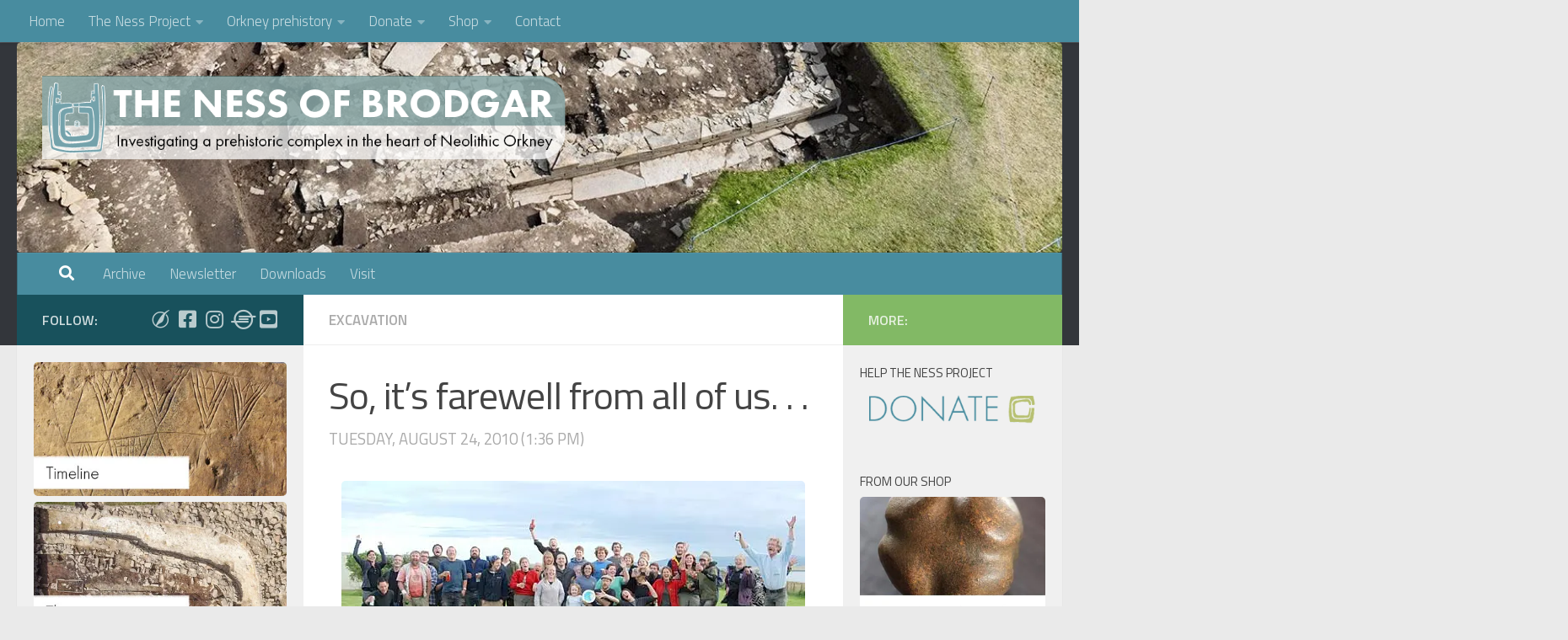

--- FILE ---
content_type: text/html; charset=UTF-8
request_url: https://www.nessofbrodgar.co.uk/so-its-farewell-from-all-of-us/
body_size: 25371
content:
<!DOCTYPE html>
<html class="no-js" lang="en-GB">
<head>
  <meta charset="UTF-8">
  <meta name="viewport" content="width=device-width, initial-scale=1.0">
  <link rel="profile" href="https://gmpg.org/xfn/11" />
  <link rel="pingback" href="https://www.nessofbrodgar.co.uk/xmlrpc.php">

  <title>So, it&#8217;s farewell from all of us. . . &#8211; The Ness of Brodgar Project</title>
<meta name='robots' content='max-image-preview:large' />
<script>document.documentElement.className = document.documentElement.className.replace("no-js","js");</script>
<script>window._wca = window._wca || [];</script>
<link rel='dns-prefetch' href='//static.addtoany.com' />
<link rel='dns-prefetch' href='//stats.wp.com' />
<link rel='dns-prefetch' href='//secure.gravatar.com' />
<link rel='dns-prefetch' href='//v0.wordpress.com' />
<link rel='preconnect' href='//c0.wp.com' />
<link rel='preconnect' href='//i0.wp.com' />
<link rel="alternate" type="application/rss+xml" title="The Ness of Brodgar Project &raquo; Feed" href="https://www.nessofbrodgar.co.uk/feed/" />
<link rel="alternate" type="application/rss+xml" title="The Ness of Brodgar Project &raquo; Comments Feed" href="https://www.nessofbrodgar.co.uk/comments/feed/" />
<script id="wpp-js" src="https://www.nessofbrodgar.co.uk/wp-content/plugins/wordpress-popular-posts/assets/js/wpp.min.js?ver=7.3.6" data-sampling="0" data-sampling-rate="100" data-api-url="https://www.nessofbrodgar.co.uk/wp-json/wordpress-popular-posts" data-post-id="5316" data-token="a91c9cbf43" data-lang="0" data-debug="0"></script>
<link id="hu-user-gfont" href="//fonts.googleapis.com/css?family=Titillium+Web:400,400italic,300italic,300,600&subset=latin,latin-ext" rel="stylesheet" type="text/css"><link rel="alternate" title="oEmbed (JSON)" type="application/json+oembed" href="https://www.nessofbrodgar.co.uk/wp-json/oembed/1.0/embed?url=https%3A%2F%2Fwww.nessofbrodgar.co.uk%2Fso-its-farewell-from-all-of-us%2F" />
<link rel="alternate" title="oEmbed (XML)" type="text/xml+oembed" href="https://www.nessofbrodgar.co.uk/wp-json/oembed/1.0/embed?url=https%3A%2F%2Fwww.nessofbrodgar.co.uk%2Fso-its-farewell-from-all-of-us%2F&#038;format=xml" />
<style id='wp-img-auto-sizes-contain-inline-css'>
img:is([sizes=auto i],[sizes^="auto," i]){contain-intrinsic-size:3000px 1500px}
/*# sourceURL=wp-img-auto-sizes-contain-inline-css */
</style>
<link rel='stylesheet' id='pt-cv-public-style-css' href='https://www.nessofbrodgar.co.uk/wp-content/plugins/content-views-query-and-display-post-page/public/assets/css/cv.css?ver=4.2.1' media='all' />
<style id='wp-emoji-styles-inline-css'>

	img.wp-smiley, img.emoji {
		display: inline !important;
		border: none !important;
		box-shadow: none !important;
		height: 1em !important;
		width: 1em !important;
		margin: 0 0.07em !important;
		vertical-align: -0.1em !important;
		background: none !important;
		padding: 0 !important;
	}
/*# sourceURL=wp-emoji-styles-inline-css */
</style>
<link rel='stylesheet' id='wp-block-library-css' href='https://c0.wp.com/c/6.9/wp-includes/css/dist/block-library/style.min.css' media='all' />
<style id='global-styles-inline-css'>
:root{--wp--preset--aspect-ratio--square: 1;--wp--preset--aspect-ratio--4-3: 4/3;--wp--preset--aspect-ratio--3-4: 3/4;--wp--preset--aspect-ratio--3-2: 3/2;--wp--preset--aspect-ratio--2-3: 2/3;--wp--preset--aspect-ratio--16-9: 16/9;--wp--preset--aspect-ratio--9-16: 9/16;--wp--preset--color--black: #000000;--wp--preset--color--cyan-bluish-gray: #abb8c3;--wp--preset--color--white: #ffffff;--wp--preset--color--pale-pink: #f78da7;--wp--preset--color--vivid-red: #cf2e2e;--wp--preset--color--luminous-vivid-orange: #ff6900;--wp--preset--color--luminous-vivid-amber: #fcb900;--wp--preset--color--light-green-cyan: #7bdcb5;--wp--preset--color--vivid-green-cyan: #00d084;--wp--preset--color--pale-cyan-blue: #8ed1fc;--wp--preset--color--vivid-cyan-blue: #0693e3;--wp--preset--color--vivid-purple: #9b51e0;--wp--preset--gradient--vivid-cyan-blue-to-vivid-purple: linear-gradient(135deg,rgb(6,147,227) 0%,rgb(155,81,224) 100%);--wp--preset--gradient--light-green-cyan-to-vivid-green-cyan: linear-gradient(135deg,rgb(122,220,180) 0%,rgb(0,208,130) 100%);--wp--preset--gradient--luminous-vivid-amber-to-luminous-vivid-orange: linear-gradient(135deg,rgb(252,185,0) 0%,rgb(255,105,0) 100%);--wp--preset--gradient--luminous-vivid-orange-to-vivid-red: linear-gradient(135deg,rgb(255,105,0) 0%,rgb(207,46,46) 100%);--wp--preset--gradient--very-light-gray-to-cyan-bluish-gray: linear-gradient(135deg,rgb(238,238,238) 0%,rgb(169,184,195) 100%);--wp--preset--gradient--cool-to-warm-spectrum: linear-gradient(135deg,rgb(74,234,220) 0%,rgb(151,120,209) 20%,rgb(207,42,186) 40%,rgb(238,44,130) 60%,rgb(251,105,98) 80%,rgb(254,248,76) 100%);--wp--preset--gradient--blush-light-purple: linear-gradient(135deg,rgb(255,206,236) 0%,rgb(152,150,240) 100%);--wp--preset--gradient--blush-bordeaux: linear-gradient(135deg,rgb(254,205,165) 0%,rgb(254,45,45) 50%,rgb(107,0,62) 100%);--wp--preset--gradient--luminous-dusk: linear-gradient(135deg,rgb(255,203,112) 0%,rgb(199,81,192) 50%,rgb(65,88,208) 100%);--wp--preset--gradient--pale-ocean: linear-gradient(135deg,rgb(255,245,203) 0%,rgb(182,227,212) 50%,rgb(51,167,181) 100%);--wp--preset--gradient--electric-grass: linear-gradient(135deg,rgb(202,248,128) 0%,rgb(113,206,126) 100%);--wp--preset--gradient--midnight: linear-gradient(135deg,rgb(2,3,129) 0%,rgb(40,116,252) 100%);--wp--preset--font-size--small: 13px;--wp--preset--font-size--medium: 20px;--wp--preset--font-size--large: 36px;--wp--preset--font-size--x-large: 42px;--wp--preset--spacing--20: 0.44rem;--wp--preset--spacing--30: 0.67rem;--wp--preset--spacing--40: 1rem;--wp--preset--spacing--50: 1.5rem;--wp--preset--spacing--60: 2.25rem;--wp--preset--spacing--70: 3.38rem;--wp--preset--spacing--80: 5.06rem;--wp--preset--shadow--natural: 6px 6px 9px rgba(0, 0, 0, 0.2);--wp--preset--shadow--deep: 12px 12px 50px rgba(0, 0, 0, 0.4);--wp--preset--shadow--sharp: 6px 6px 0px rgba(0, 0, 0, 0.2);--wp--preset--shadow--outlined: 6px 6px 0px -3px rgb(255, 255, 255), 6px 6px rgb(0, 0, 0);--wp--preset--shadow--crisp: 6px 6px 0px rgb(0, 0, 0);}:where(.is-layout-flex){gap: 0.5em;}:where(.is-layout-grid){gap: 0.5em;}body .is-layout-flex{display: flex;}.is-layout-flex{flex-wrap: wrap;align-items: center;}.is-layout-flex > :is(*, div){margin: 0;}body .is-layout-grid{display: grid;}.is-layout-grid > :is(*, div){margin: 0;}:where(.wp-block-columns.is-layout-flex){gap: 2em;}:where(.wp-block-columns.is-layout-grid){gap: 2em;}:where(.wp-block-post-template.is-layout-flex){gap: 1.25em;}:where(.wp-block-post-template.is-layout-grid){gap: 1.25em;}.has-black-color{color: var(--wp--preset--color--black) !important;}.has-cyan-bluish-gray-color{color: var(--wp--preset--color--cyan-bluish-gray) !important;}.has-white-color{color: var(--wp--preset--color--white) !important;}.has-pale-pink-color{color: var(--wp--preset--color--pale-pink) !important;}.has-vivid-red-color{color: var(--wp--preset--color--vivid-red) !important;}.has-luminous-vivid-orange-color{color: var(--wp--preset--color--luminous-vivid-orange) !important;}.has-luminous-vivid-amber-color{color: var(--wp--preset--color--luminous-vivid-amber) !important;}.has-light-green-cyan-color{color: var(--wp--preset--color--light-green-cyan) !important;}.has-vivid-green-cyan-color{color: var(--wp--preset--color--vivid-green-cyan) !important;}.has-pale-cyan-blue-color{color: var(--wp--preset--color--pale-cyan-blue) !important;}.has-vivid-cyan-blue-color{color: var(--wp--preset--color--vivid-cyan-blue) !important;}.has-vivid-purple-color{color: var(--wp--preset--color--vivid-purple) !important;}.has-black-background-color{background-color: var(--wp--preset--color--black) !important;}.has-cyan-bluish-gray-background-color{background-color: var(--wp--preset--color--cyan-bluish-gray) !important;}.has-white-background-color{background-color: var(--wp--preset--color--white) !important;}.has-pale-pink-background-color{background-color: var(--wp--preset--color--pale-pink) !important;}.has-vivid-red-background-color{background-color: var(--wp--preset--color--vivid-red) !important;}.has-luminous-vivid-orange-background-color{background-color: var(--wp--preset--color--luminous-vivid-orange) !important;}.has-luminous-vivid-amber-background-color{background-color: var(--wp--preset--color--luminous-vivid-amber) !important;}.has-light-green-cyan-background-color{background-color: var(--wp--preset--color--light-green-cyan) !important;}.has-vivid-green-cyan-background-color{background-color: var(--wp--preset--color--vivid-green-cyan) !important;}.has-pale-cyan-blue-background-color{background-color: var(--wp--preset--color--pale-cyan-blue) !important;}.has-vivid-cyan-blue-background-color{background-color: var(--wp--preset--color--vivid-cyan-blue) !important;}.has-vivid-purple-background-color{background-color: var(--wp--preset--color--vivid-purple) !important;}.has-black-border-color{border-color: var(--wp--preset--color--black) !important;}.has-cyan-bluish-gray-border-color{border-color: var(--wp--preset--color--cyan-bluish-gray) !important;}.has-white-border-color{border-color: var(--wp--preset--color--white) !important;}.has-pale-pink-border-color{border-color: var(--wp--preset--color--pale-pink) !important;}.has-vivid-red-border-color{border-color: var(--wp--preset--color--vivid-red) !important;}.has-luminous-vivid-orange-border-color{border-color: var(--wp--preset--color--luminous-vivid-orange) !important;}.has-luminous-vivid-amber-border-color{border-color: var(--wp--preset--color--luminous-vivid-amber) !important;}.has-light-green-cyan-border-color{border-color: var(--wp--preset--color--light-green-cyan) !important;}.has-vivid-green-cyan-border-color{border-color: var(--wp--preset--color--vivid-green-cyan) !important;}.has-pale-cyan-blue-border-color{border-color: var(--wp--preset--color--pale-cyan-blue) !important;}.has-vivid-cyan-blue-border-color{border-color: var(--wp--preset--color--vivid-cyan-blue) !important;}.has-vivid-purple-border-color{border-color: var(--wp--preset--color--vivid-purple) !important;}.has-vivid-cyan-blue-to-vivid-purple-gradient-background{background: var(--wp--preset--gradient--vivid-cyan-blue-to-vivid-purple) !important;}.has-light-green-cyan-to-vivid-green-cyan-gradient-background{background: var(--wp--preset--gradient--light-green-cyan-to-vivid-green-cyan) !important;}.has-luminous-vivid-amber-to-luminous-vivid-orange-gradient-background{background: var(--wp--preset--gradient--luminous-vivid-amber-to-luminous-vivid-orange) !important;}.has-luminous-vivid-orange-to-vivid-red-gradient-background{background: var(--wp--preset--gradient--luminous-vivid-orange-to-vivid-red) !important;}.has-very-light-gray-to-cyan-bluish-gray-gradient-background{background: var(--wp--preset--gradient--very-light-gray-to-cyan-bluish-gray) !important;}.has-cool-to-warm-spectrum-gradient-background{background: var(--wp--preset--gradient--cool-to-warm-spectrum) !important;}.has-blush-light-purple-gradient-background{background: var(--wp--preset--gradient--blush-light-purple) !important;}.has-blush-bordeaux-gradient-background{background: var(--wp--preset--gradient--blush-bordeaux) !important;}.has-luminous-dusk-gradient-background{background: var(--wp--preset--gradient--luminous-dusk) !important;}.has-pale-ocean-gradient-background{background: var(--wp--preset--gradient--pale-ocean) !important;}.has-electric-grass-gradient-background{background: var(--wp--preset--gradient--electric-grass) !important;}.has-midnight-gradient-background{background: var(--wp--preset--gradient--midnight) !important;}.has-small-font-size{font-size: var(--wp--preset--font-size--small) !important;}.has-medium-font-size{font-size: var(--wp--preset--font-size--medium) !important;}.has-large-font-size{font-size: var(--wp--preset--font-size--large) !important;}.has-x-large-font-size{font-size: var(--wp--preset--font-size--x-large) !important;}
/*# sourceURL=global-styles-inline-css */
</style>

<link rel='stylesheet' id='swiper-css-css' href='https://www.nessofbrodgar.co.uk/wp-content/plugins/instagram-widget-by-wpzoom/dist/styles/library/swiper.css?ver=7.4.1' media='all' />
<link rel='stylesheet' id='dashicons-css' href='https://c0.wp.com/c/6.9/wp-includes/css/dashicons.min.css' media='all' />
<link rel='stylesheet' id='magnific-popup-css' href='https://www.nessofbrodgar.co.uk/wp-content/plugins/instagram-widget-by-wpzoom/dist/styles/library/magnific-popup.css?ver=2.3.2' media='all' />
<link rel='stylesheet' id='wpz-insta_block-frontend-style-css' href='https://www.nessofbrodgar.co.uk/wp-content/plugins/instagram-widget-by-wpzoom/dist/styles/frontend/index.css?ver=css-4b331c57b581' media='all' />
<style id='classic-theme-styles-inline-css'>
/*! This file is auto-generated */
.wp-block-button__link{color:#fff;background-color:#32373c;border-radius:9999px;box-shadow:none;text-decoration:none;padding:calc(.667em + 2px) calc(1.333em + 2px);font-size:1.125em}.wp-block-file__button{background:#32373c;color:#fff;text-decoration:none}
/*# sourceURL=/wp-includes/css/classic-themes.min.css */
</style>
<link rel='stylesheet' id='wp-components-css' href='https://c0.wp.com/c/6.9/wp-includes/css/dist/components/style.min.css' media='all' />
<link rel='stylesheet' id='wp-preferences-css' href='https://c0.wp.com/c/6.9/wp-includes/css/dist/preferences/style.min.css' media='all' />
<link rel='stylesheet' id='wp-block-editor-css' href='https://c0.wp.com/c/6.9/wp-includes/css/dist/block-editor/style.min.css' media='all' />
<link rel='stylesheet' id='wp-reusable-blocks-css' href='https://c0.wp.com/c/6.9/wp-includes/css/dist/reusable-blocks/style.min.css' media='all' />
<link rel='stylesheet' id='wp-patterns-css' href='https://c0.wp.com/c/6.9/wp-includes/css/dist/patterns/style.min.css' media='all' />
<link rel='stylesheet' id='wp-editor-css' href='https://c0.wp.com/c/6.9/wp-includes/css/dist/editor/style.min.css' media='all' />
<link rel='stylesheet' id='block-robo-gallery-style-css-css' href='https://www.nessofbrodgar.co.uk/wp-content/plugins/robo-gallery/includes/extensions/block/dist/blocks.style.build.css?ver=5.1.2' media='all' />
<link rel='stylesheet' id='powertip-css' href='https://www.nessofbrodgar.co.uk/wp-content/plugins/devvn-image-hotspot/frontend/css/jquery.powertip.min.css?ver=1.2.0' media='all' />
<link rel='stylesheet' id='maps-points-css' href='https://www.nessofbrodgar.co.uk/wp-content/plugins/devvn-image-hotspot/frontend/css/maps_points.css?ver=1.3.0' media='all' />
<link rel='stylesheet' id='bwg_fonts-css' href='https://www.nessofbrodgar.co.uk/wp-content/plugins/photo-gallery/css/bwg-fonts/fonts.css?ver=0.0.1' media='all' />
<link rel='stylesheet' id='sumoselect-css' href='https://www.nessofbrodgar.co.uk/wp-content/plugins/photo-gallery/css/sumoselect.min.css?ver=3.4.6' media='all' />
<link rel='stylesheet' id='mCustomScrollbar-css' href='https://www.nessofbrodgar.co.uk/wp-content/plugins/photo-gallery/css/jquery.mCustomScrollbar.min.css?ver=3.1.5' media='all' />
<link rel='stylesheet' id='bwg_frontend-css' href='https://www.nessofbrodgar.co.uk/wp-content/plugins/photo-gallery/css/styles.min.css?ver=1.8.35' media='all' />
<link rel='stylesheet' id='woocommerce-layout-css' href='https://c0.wp.com/p/woocommerce/10.4.3/assets/css/woocommerce-layout.css' media='all' />
<style id='woocommerce-layout-inline-css'>

	.infinite-scroll .woocommerce-pagination {
		display: none;
	}
/*# sourceURL=woocommerce-layout-inline-css */
</style>
<link rel='stylesheet' id='woocommerce-smallscreen-css' href='https://c0.wp.com/p/woocommerce/10.4.3/assets/css/woocommerce-smallscreen.css' media='only screen and (max-width: 768px)' />
<link rel='stylesheet' id='woocommerce-general-css' href='https://c0.wp.com/p/woocommerce/10.4.3/assets/css/woocommerce.css' media='all' />
<style id='woocommerce-inline-inline-css'>
.woocommerce form .form-row .required { visibility: visible; }
/*# sourceURL=woocommerce-inline-inline-css */
</style>
<link rel='stylesheet' id='iksm-public-style-css' href='https://www.nessofbrodgar.co.uk/wp-content/plugins/iks-menu/assets/css/public.css?ver=1.12.7' media='all' />
<link rel='stylesheet' id='wordpress-popular-posts-css-css' href='https://www.nessofbrodgar.co.uk/wp-content/plugins/wordpress-popular-posts/assets/css/wpp.css?ver=7.3.6' media='all' />
<link rel='stylesheet' id='hueman-main-style-css' href='https://www.nessofbrodgar.co.uk/wp-content/themes/hueman/assets/front/css/main.min.css?ver=3.7.27' media='all' />
<style id='hueman-main-style-inline-css'>
body { font-family:'Titillium Web', Arial, sans-serif;font-size:1.06rem }@media only screen and (min-width: 720px) {
        .nav > li { font-size:1.06rem; }
      }.sidebar .widget { padding-left: 20px; padding-right: 20px; padding-top: 20px; }::selection { background-color: #18515c; }
::-moz-selection { background-color: #18515c; }a,a>span.hu-external::after,.themeform label .required,#flexslider-featured .flex-direction-nav .flex-next:hover,#flexslider-featured .flex-direction-nav .flex-prev:hover,.post-hover:hover .post-title a,.post-title a:hover,.sidebar.s1 .post-nav li a:hover i,.content .post-nav li a:hover i,.post-related a:hover,.sidebar.s1 .widget_rss ul li a,#footer .widget_rss ul li a,.sidebar.s1 .widget_calendar a,#footer .widget_calendar a,.sidebar.s1 .alx-tab .tab-item-category a,.sidebar.s1 .alx-posts .post-item-category a,.sidebar.s1 .alx-tab li:hover .tab-item-title a,.sidebar.s1 .alx-tab li:hover .tab-item-comment a,.sidebar.s1 .alx-posts li:hover .post-item-title a,#footer .alx-tab .tab-item-category a,#footer .alx-posts .post-item-category a,#footer .alx-tab li:hover .tab-item-title a,#footer .alx-tab li:hover .tab-item-comment a,#footer .alx-posts li:hover .post-item-title a,.comment-tabs li.active a,.comment-awaiting-moderation,.child-menu a:hover,.child-menu .current_page_item > a,.wp-pagenavi a,.entry.woocommerce div.product .woocommerce-tabs ul.tabs li.active a{ color: #18515c; }input[type="submit"],.themeform button[type="submit"],.sidebar.s1 .sidebar-top,.sidebar.s1 .sidebar-toggle,#flexslider-featured .flex-control-nav li a.flex-active,.post-tags a:hover,.sidebar.s1 .widget_calendar caption,#footer .widget_calendar caption,.author-bio .bio-avatar:after,.commentlist li.bypostauthor > .comment-body:after,.commentlist li.comment-author-admin > .comment-body:after,.themeform .woocommerce #respond input#submit.alt,.themeform .woocommerce a.button.alt,.themeform .woocommerce button.button.alt,.themeform .woocommerce input.button.alt{ background-color: #18515c; }.post-format .format-container { border-color: #18515c; }.sidebar.s1 .alx-tabs-nav li.active a,#footer .alx-tabs-nav li.active a,.comment-tabs li.active a,.wp-pagenavi a:hover,.wp-pagenavi a:active,.wp-pagenavi span.current,.entry.woocommerce div.product .woocommerce-tabs ul.tabs li.active a{ border-bottom-color: #18515c!important; }.sidebar.s2 .post-nav li a:hover i,
.sidebar.s2 .widget_rss ul li a,
.sidebar.s2 .widget_calendar a,
.sidebar.s2 .alx-tab .tab-item-category a,
.sidebar.s2 .alx-posts .post-item-category a,
.sidebar.s2 .alx-tab li:hover .tab-item-title a,
.sidebar.s2 .alx-tab li:hover .tab-item-comment a,
.sidebar.s2 .alx-posts li:hover .post-item-title a { color: #82b965; }
.sidebar.s2 .sidebar-top,.sidebar.s2 .sidebar-toggle,.post-comments,.jp-play-bar,.jp-volume-bar-value,.sidebar.s2 .widget_calendar caption,.themeform .woocommerce #respond input#submit,.themeform .woocommerce a.button,.themeform .woocommerce button.button,.themeform .woocommerce input.button{ background-color: #82b965; }.sidebar.s2 .alx-tabs-nav li.active a { border-bottom-color: #82b965; }
.post-comments::before { border-right-color: #82b965; }
      .search-expand,
              #nav-topbar.nav-container { background-color: #488c9f}@media only screen and (min-width: 720px) {
                #nav-topbar .nav ul { background-color: #488c9f; }
              }.is-scrolled #header .nav-container.desktop-sticky,
              .is-scrolled #header .search-expand { background-color: #488c9f; background-color: rgba(72,140,159,0.90) }.is-scrolled .topbar-transparent #nav-topbar.desktop-sticky .nav ul { background-color: #488c9f; background-color: rgba(72,140,159,0.95) }#header { background-color: #33363b; }
@media only screen and (min-width: 720px) {
  #nav-header .nav ul { background-color: #33363b; }
}
        #header #nav-mobile { background-color: #33363b; }.is-scrolled #header #nav-mobile { background-color: #33363b; background-color: rgba(51,54,59,0.90) }#nav-header.nav-container, #main-header-search .search-expand { background-color: #488c9f; }
@media only screen and (min-width: 720px) {
  #nav-header .nav ul { background-color: #488c9f; }
}
        .site-title a img { max-height: 100px; }img { -webkit-border-radius: 5px; border-radius: 5px; }body { background-color: #eaeaea; }
/*# sourceURL=hueman-main-style-inline-css */
</style>
<link rel='stylesheet' id='hueman-font-awesome-css' href='https://www.nessofbrodgar.co.uk/wp-content/themes/hueman/assets/front/css/font-awesome.min.css?ver=3.7.27' media='all' />
<link rel='stylesheet' id='addtoany-css' href='https://www.nessofbrodgar.co.uk/wp-content/plugins/add-to-any/addtoany.min.css?ver=1.16' media='all' />
<style id='addtoany-inline-css'>
.addtoany_content
{
  clear: both;
  margin: 100px auto;
}

.addtoany_content { text-align:right; }
/*# sourceURL=addtoany-inline-css */
</style>
<script id="addtoany-core-js-before">
window.a2a_config=window.a2a_config||{};a2a_config.callbacks=[];a2a_config.overlays=[];a2a_config.templates={};a2a_localize = {
	Share: "Share",
	Save: "Save",
	Subscribe: "Subscribe",
	Email: "Email",
	Bookmark: "Bookmark",
	ShowAll: "Show All",
	ShowLess: "Show less",
	FindServices: "Find service(s)",
	FindAnyServiceToAddTo: "Instantly find any service to add to",
	PoweredBy: "Powered by",
	ShareViaEmail: "Share via email",
	SubscribeViaEmail: "Subscribe via email",
	BookmarkInYourBrowser: "Bookmark in your browser",
	BookmarkInstructions: "Press Ctrl+D or \u2318+D to bookmark this page",
	AddToYourFavorites: "Add to your favourites",
	SendFromWebOrProgram: "Send from any email address or email program",
	EmailProgram: "Email program",
	More: "More&#8230;",
	ThanksForSharing: "Thanks for sharing!",
	ThanksForFollowing: "Thanks for following!"
};

a2a_config.callbacks.push({ready:function(){document.querySelectorAll(".a2a_s_undefined").forEach(function(emptyIcon){emptyIcon.parentElement.style.display="none";})}});

//# sourceURL=addtoany-core-js-before
</script>
<script defer src="https://static.addtoany.com/menu/page.js" id="addtoany-core-js"></script>
<script id="nb-jquery" src="https://c0.wp.com/c/6.9/wp-includes/js/jquery/jquery.min.js" id="jquery-core-js"></script>
<script src="https://c0.wp.com/c/6.9/wp-includes/js/jquery/jquery-migrate.min.js" id="jquery-migrate-js"></script>
<script defer src="https://www.nessofbrodgar.co.uk/wp-content/plugins/add-to-any/addtoany.min.js?ver=1.1" id="addtoany-jquery-js"></script>
<script src="https://c0.wp.com/c/6.9/wp-includes/js/underscore.min.js" id="underscore-js"></script>
<script id="wp-util-js-extra">
var _wpUtilSettings = {"ajax":{"url":"/wp-admin/admin-ajax.php"}};
//# sourceURL=wp-util-js-extra
</script>
<script src="https://c0.wp.com/c/6.9/wp-includes/js/wp-util.min.js" id="wp-util-js"></script>
<script src="https://www.nessofbrodgar.co.uk/wp-content/plugins/instagram-widget-by-wpzoom/dist/scripts/library/magnific-popup.js?ver=1768567615" id="magnific-popup-js"></script>
<script src="https://www.nessofbrodgar.co.uk/wp-content/plugins/instagram-widget-by-wpzoom/dist/scripts/library/swiper.js?ver=7.4.1" id="swiper-js-js"></script>
<script src="https://www.nessofbrodgar.co.uk/wp-content/plugins/instagram-widget-by-wpzoom/dist/scripts/frontend/block.js?ver=6c9dcb21b2da662ca82d" id="wpz-insta_block-frontend-script-js"></script>
<script src="https://www.nessofbrodgar.co.uk/wp-content/plugins/links-auto-replacer/public/js/lar-public.js?ver=2.0.0" id="links-auto-replacer-js"></script>
<script src="https://www.nessofbrodgar.co.uk/wp-content/plugins/photo-gallery/js/jquery.lazy.min.js?ver=1.8.35" id="bwg_lazyload-js"></script>
<script src="https://www.nessofbrodgar.co.uk/wp-content/plugins/photo-gallery/js/jquery.sumoselect.min.js?ver=3.4.6" id="sumoselect-js"></script>
<script src="https://www.nessofbrodgar.co.uk/wp-content/plugins/photo-gallery/js/tocca.min.js?ver=2.0.9" id="bwg_mobile-js"></script>
<script src="https://www.nessofbrodgar.co.uk/wp-content/plugins/photo-gallery/js/jquery.mCustomScrollbar.concat.min.js?ver=3.1.5" id="mCustomScrollbar-js"></script>
<script src="https://www.nessofbrodgar.co.uk/wp-content/plugins/photo-gallery/js/jquery.fullscreen.min.js?ver=0.6.0" id="jquery-fullscreen-js"></script>
<script id="bwg_frontend-js-extra">
var bwg_objectsL10n = {"bwg_field_required":"field is required.","bwg_mail_validation":"This is not a valid email address.","bwg_search_result":"There are no images matching your search.","bwg_select_tag":"Select Tag","bwg_order_by":"Order By","bwg_search":"Search","bwg_show_ecommerce":"Show Ecommerce","bwg_hide_ecommerce":"Hide Ecommerce","bwg_show_comments":"Show Comments","bwg_hide_comments":"Hide Comments","bwg_restore":"Restore","bwg_maximize":"Maximise","bwg_fullscreen":"Fullscreen","bwg_exit_fullscreen":"Exit Fullscreen","bwg_search_tag":"SEARCH...","bwg_tag_no_match":"No tags found","bwg_all_tags_selected":"All tags selected","bwg_tags_selected":"tags selected","play":"Play","pause":"Pause","is_pro":"","bwg_play":"Play","bwg_pause":"Pause","bwg_hide_info":"Hide info","bwg_show_info":"Show info","bwg_hide_rating":"Hide rating","bwg_show_rating":"Show rating","ok":"Ok","cancel":"Cancel","select_all":"Select all","lazy_load":"1","lazy_loader":"https://www.nessofbrodgar.co.uk/wp-content/plugins/photo-gallery/images/ajax_loader.png","front_ajax":"0","bwg_tag_see_all":"see all tags","bwg_tag_see_less":"see less tags"};
//# sourceURL=bwg_frontend-js-extra
</script>
<script src="https://www.nessofbrodgar.co.uk/wp-content/plugins/photo-gallery/js/scripts.min.js?ver=1.8.35" id="bwg_frontend-js"></script>
<script src="https://c0.wp.com/p/woocommerce/10.4.3/assets/js/jquery-blockui/jquery.blockUI.min.js" id="wc-jquery-blockui-js" defer data-wp-strategy="defer"></script>
<script id="wc-add-to-cart-js-extra">
var wc_add_to_cart_params = {"ajax_url":"/wp-admin/admin-ajax.php","wc_ajax_url":"/?wc-ajax=%%endpoint%%","i18n_view_cart":"View basket","cart_url":"https://www.nessofbrodgar.co.uk/basket/","is_cart":"","cart_redirect_after_add":"yes"};
//# sourceURL=wc-add-to-cart-js-extra
</script>
<script src="https://c0.wp.com/p/woocommerce/10.4.3/assets/js/frontend/add-to-cart.min.js" id="wc-add-to-cart-js" defer data-wp-strategy="defer"></script>
<script src="https://c0.wp.com/p/woocommerce/10.4.3/assets/js/js-cookie/js.cookie.min.js" id="wc-js-cookie-js" defer data-wp-strategy="defer"></script>
<script id="woocommerce-js-extra">
var woocommerce_params = {"ajax_url":"/wp-admin/admin-ajax.php","wc_ajax_url":"/?wc-ajax=%%endpoint%%","i18n_password_show":"Show password","i18n_password_hide":"Hide password"};
//# sourceURL=woocommerce-js-extra
</script>
<script src="https://c0.wp.com/p/woocommerce/10.4.3/assets/js/frontend/woocommerce.min.js" id="woocommerce-js" defer data-wp-strategy="defer"></script>
<script src="https://www.nessofbrodgar.co.uk/wp-content/plugins/iks-menu/assets/js/public.js?ver=1.12.7" id="iksm-public-script-js"></script>
<script src="https://www.nessofbrodgar.co.uk/wp-content/plugins/iks-menu/assets/js/menu.js?ver=1.12.7" id="iksm-menu-script-js"></script>
<script src="https://stats.wp.com/s-202604.js" id="woocommerce-analytics-js" defer data-wp-strategy="defer"></script>
<link rel="https://api.w.org/" href="https://www.nessofbrodgar.co.uk/wp-json/" /><link rel="alternate" title="JSON" type="application/json" href="https://www.nessofbrodgar.co.uk/wp-json/wp/v2/posts/5316" /><link rel="EditURI" type="application/rsd+xml" title="RSD" href="https://www.nessofbrodgar.co.uk/xmlrpc.php?rsd" />
<meta name="generator" content="WordPress 6.9" />
<meta name="generator" content="WooCommerce 10.4.3" />
<link rel="canonical" href="https://www.nessofbrodgar.co.uk/so-its-farewell-from-all-of-us/" />
<link rel='shortlink' href='https://wp.me/p8SYq1-1nK' />
<style> .lar_social_share_icon{
 				margin: 2px;
 				}</style>	<style>img#wpstats{display:none}</style>
		<style type="text/css" id="iksm-dynamic-style"></style>            <style id="wpp-loading-animation-styles">@-webkit-keyframes bgslide{from{background-position-x:0}to{background-position-x:-200%}}@keyframes bgslide{from{background-position-x:0}to{background-position-x:-200%}}.wpp-widget-block-placeholder,.wpp-shortcode-placeholder{margin:0 auto;width:60px;height:3px;background:#dd3737;background:linear-gradient(90deg,#dd3737 0%,#571313 10%,#dd3737 100%);background-size:200% auto;border-radius:3px;-webkit-animation:bgslide 1s infinite linear;animation:bgslide 1s infinite linear}</style>
            <!-- Analytics by WP Statistics - https://wp-statistics.com -->
    <link rel="preload" as="font" type="font/woff2" href="https://www.nessofbrodgar.co.uk/wp-content/themes/hueman/assets/front/webfonts/fa-brands-400.woff2?v=5.15.2" crossorigin="anonymous"/>
    <link rel="preload" as="font" type="font/woff2" href="https://www.nessofbrodgar.co.uk/wp-content/themes/hueman/assets/front/webfonts/fa-regular-400.woff2?v=5.15.2" crossorigin="anonymous"/>
    <link rel="preload" as="font" type="font/woff2" href="https://www.nessofbrodgar.co.uk/wp-content/themes/hueman/assets/front/webfonts/fa-solid-900.woff2?v=5.15.2" crossorigin="anonymous"/>
  <!--[if lt IE 9]>
<script src="https://www.nessofbrodgar.co.uk/wp-content/themes/hueman/assets/front/js/ie/html5shiv-printshiv.min.js"></script>
<script src="https://www.nessofbrodgar.co.uk/wp-content/themes/hueman/assets/front/js/ie/selectivizr.js"></script>
<![endif]-->
	<noscript><style>.woocommerce-product-gallery{ opacity: 1 !important; }</style></noscript>
	
<!-- Jetpack Open Graph Tags -->
<meta property="og:type" content="article" />
<meta property="og:title" content="So, it&#8217;s farewell from all of us. . ." />
<meta property="og:url" content="https://www.nessofbrodgar.co.uk/so-its-farewell-from-all-of-us/" />
<meta property="og:description" content="And so all too soon it is time to say adieu till next year. We are all still beavering away in order to get the site ready for the winter before we &#8220;abandon&#8221; site this Friday &#8211; fi…" />
<meta property="article:published_time" content="2010-08-24T13:36:00+00:00" />
<meta property="article:modified_time" content="2010-08-24T13:36:00+00:00" />
<meta property="og:site_name" content="The Ness of Brodgar Project" />
<meta property="og:image" content="https://i0.wp.com/www.nessofbrodgar.co.uk/wp-content/uploads/2010/08/2408101.jpg?fit=550%2C237&#038;ssl=1" />
<meta property="og:image:width" content="550" />
<meta property="og:image:height" content="237" />
<meta property="og:image:alt" content="" />
<meta property="og:locale" content="en_GB" />
<meta name="twitter:site" content="@nessofbrodgar" />
<meta name="twitter:text:title" content="So, it&#8217;s farewell from all of us. . ." />
<meta name="twitter:image" content="https://i0.wp.com/www.nessofbrodgar.co.uk/wp-content/uploads/2010/08/2408101.jpg?fit=550%2C237&#038;ssl=1&#038;w=640" />
<meta name="twitter:card" content="summary_large_image" />

<!-- End Jetpack Open Graph Tags -->
<link rel="icon" href="https://i0.wp.com/www.nessofbrodgar.co.uk/wp-content/uploads/2020/04/cropped-Site-Icon-Full-Size-3.png?fit=32%2C32&#038;ssl=1" sizes="32x32" />
<link rel="icon" href="https://i0.wp.com/www.nessofbrodgar.co.uk/wp-content/uploads/2020/04/cropped-Site-Icon-Full-Size-3.png?fit=192%2C192&#038;ssl=1" sizes="192x192" />
<link rel="apple-touch-icon" href="https://i0.wp.com/www.nessofbrodgar.co.uk/wp-content/uploads/2020/04/cropped-Site-Icon-Full-Size-3.png?fit=180%2C180&#038;ssl=1" />
<meta name="msapplication-TileImage" content="https://i0.wp.com/www.nessofbrodgar.co.uk/wp-content/uploads/2020/04/cropped-Site-Icon-Full-Size-3.png?fit=270%2C270&#038;ssl=1" />
		<style id="wp-custom-css">
			.blocks-gallery-caption {padding-top:5px; padding-bottom: 10px; font-size: .7em; line-height: 1.4em; padding-left: 10px; padding-right: 10px; color: #3A3B3C; font-style: normal; font-weight:normal}



.wp-block-image {
	margin-bottom: 2rem;
	margin-top: 2rem;
	
}

.alignright {
	padding-left: 10px
}
.wp-block-image figcaption {padding-top:20px; padding-bottom: 20px; font-size: 0.7em; line-height: 1.4em; font-style: normal; color:#3A3B3C}

.wp-element-caption {padding-top:10px; padding-bottom: 10px; font-size: 0.7em; line-height: 1.1em; font-style: normal; color:#3A3B3C}

.post-title {font-size: 1.8em; line-height: 1.2em;}

.single .post-title {font-size: 2.7em; line-height: 1.3em;}

.post-byline {font-size: 1.1em;}

.entry h2 {font-size: 32px;
padding-top: 15px;
	padding-bottom: 15px;}

.entry h3 {color: #18515c; font-size: 29px; padding-top: 20px;
padding-bottom: 0px;
}

.entry h4 {font-size: 27px; padding-top: 20px;
padding-bottom: 0px;
}

.attrib {font-size: .77em; text-align: right; line-height:1.4em; padding-bottom: 29px; margin-right: 40px;padding-top: 10px;color:#388E3C;}

.quotation {font-size: .99em; text-align: left; line-height:1.4em; padding-bottom: 5px; padding-top: 10px; color:#488c9f; margin-left: 30px; margin-right:50px;}

.bodyquote {font-size: 0.92em; text-align: left; line-height:1.45em; padding-bottom: 25px; padding-top: 0px; color:#488c9f; margin-left: 35px; margin-right:35px;}


.wp-caption {padding-top:20px; padding-bottom: 10px; font-size: .8em}

.entry .wp-caption {margin-bottom: 20px; margin-top: 35px;}


.entry .wp-caption-text {line-height: 1.4em; padding-left: 10px; padding-right: 10px; color: #000; font-style: normal; font-weight:bolder}

.entry p {font-size: .9em; line-height: 1.5em; color: black; }




.entry img.alignright {
  margin: 1px 8px 30px 50px;
}

.entry a:hover {Font-weight: 510;
	color: #000;
	text-decoration: none !important;
	background-image: linear-gradient(transparent 10px, #d4f3c4 0);}

.entry a  {
 	font-style: inherit;
	Font-weight: 500;
	color: #488c9f;
	transition: .2s ease all;
}
.entry .bodybullet {font-size: .9em; line-height: 1.5em; color: black; }

.wp-block-pullquote {padding-left: 30px; padding-bottom: 0px;}

.wp-block-pullquote p {color:#A9A9A9; font-weight: bold;}

#colorbox {
background-color: #e2f0f8;
padding: 20px 30px 20px 30px;
}

.bodylist { list-style: none; font-size: 1.1em;}

.entry ul {font-size: .82em; line-height: 1.5em; color: #2c606a; margin-left: 30px; margin-right:50px;}

.entry li {
    margin-bottom: 10px;
}
		</style>
		<link rel='stylesheet' id='wc-blocks-style-css' href='https://c0.wp.com/p/woocommerce/10.4.3/assets/client/blocks/wc-blocks.css' media='all' />
<link rel='stylesheet' id='jetpack-swiper-library-css' href='https://c0.wp.com/p/jetpack/15.4/_inc/blocks/swiper.css' media='all' />
<link rel='stylesheet' id='jetpack-carousel-css' href='https://c0.wp.com/p/jetpack/15.4/modules/carousel/jetpack-carousel.css' media='all' />
<link rel='stylesheet' id='jetpack-top-posts-widget-css' href='https://c0.wp.com/p/jetpack/15.4/modules/widgets/top-posts/style.css' media='all' />
</head>

<body class="nb-3-3-8 nimble-no-local-data-skp__post_post_5316 nimble-no-group-site-tmpl-skp__all_post wp-singular post-template-default single single-post postid-5316 single-format-standard wp-custom-logo wp-embed-responsive wp-theme-hueman theme-hueman sek-hide-rc-badge woocommerce-no-js col-3cm full-width topbar-enabled header-desktop-sticky header-mobile-sticky hu-header-img-natural-height hueman-3-7-27 chrome">
<div id="wrapper">
  <a class="screen-reader-text skip-link" href="#content">Skip to content</a>
  
  <header id="header" class="specific-mobile-menu-on one-mobile-menu mobile_menu header-ads-desktop  topbar-transparent has-header-img">
        <nav class="nav-container group mobile-menu mobile-sticky " id="nav-mobile" data-menu-id="header-1">
  <div class="mobile-title-logo-in-header"><p class="site-title">                  <a class="custom-logo-link" href="https://www.nessofbrodgar.co.uk/" rel="home" title="The Ness of Brodgar Project | Home page"><img src="https://i0.wp.com/www.nessofbrodgar.co.uk/wp-content/uploads/2024/02/mobile-header-120x45-2.png?fit=120%2C45&#038;ssl=1" alt="The Ness of Brodgar Project" width="120" height="45"/></a>                </p></div>
        
                    <!-- <div class="ham__navbar-toggler collapsed" aria-expanded="false">
          <div class="ham__navbar-span-wrapper">
            <span class="ham-toggler-menu__span"></span>
          </div>
        </div> -->
        <button class="ham__navbar-toggler-two collapsed" title="Menu" aria-expanded="false">
          <span class="ham__navbar-span-wrapper">
            <span class="line line-1"></span>
            <span class="line line-2"></span>
            <span class="line line-3"></span>
          </span>
        </button>
            
      <div class="nav-text"></div>
      <div class="nav-wrap container">
                  <ul class="nav container-inner group mobile-search">
                            <li>
                  <form role="search" method="get" class="search-form" action="https://www.nessofbrodgar.co.uk/">
				<label>
					<span class="screen-reader-text">Search for:</span>
					<input type="search" class="search-field" placeholder="Search &hellip;" value="" name="s" />
				</label>
				<input type="submit" class="search-submit" value="Search" />
			</form>                </li>
                      </ul>
                <ul id="menu-mobile" class="nav container-inner group"><li id="menu-item-42526" class="menu-item menu-item-type-custom menu-item-object-custom menu-item-home menu-item-42526"><a href="https://www.nessofbrodgar.co.uk">Home</a></li>
<li id="menu-item-42527" class="menu-item menu-item-type-custom menu-item-object-custom menu-item-42527"><a href="https://www.nessofbrodgar.co.uk/about-the-ness-of-brodgar/">About the Ness</a></li>
<li id="menu-item-47701" class="menu-item menu-item-type-post_type menu-item-object-page menu-item-has-children menu-item-47701"><a href="https://www.nessofbrodgar.co.uk/excavation-2/">The excavation</a>
<ul class="sub-menu">
	<li id="menu-item-42564" class="menu-item menu-item-type-custom menu-item-object-custom menu-item-42564"><a href="https://www.nessofbrodgar.co.uk/about/">A monumental complex</a></li>
	<li id="menu-item-42530" class="menu-item menu-item-type-post_type menu-item-object-page menu-item-42530"><a href="https://www.nessofbrodgar.co.uk/the-structures/">The structures</a></li>
	<li id="menu-item-42566" class="menu-item menu-item-type-custom menu-item-object-custom menu-item-42566"><a href="https://www.nessofbrodgar.co.uk/about/rise-and-fall/">The rise and fall of the Ness</a></li>
	<li id="menu-item-42567" class="menu-item menu-item-type-custom menu-item-object-custom menu-item-42567"><a href="https://www.nessofbrodgar.co.uk/about/the-walls-of-brodgar/">The boundary walls</a></li>
	<li id="menu-item-42565" class="menu-item menu-item-type-custom menu-item-object-custom menu-item-42565"><a href="https://www.nessofbrodgar.co.uk/the-discovery/timeline/">Timeline</a></li>
	<li id="menu-item-42547" class="menu-item menu-item-type-post_type menu-item-object-page menu-item-42547"><a href="https://www.nessofbrodgar.co.uk/trench-plan/">Trench plans</a></li>
	<li id="menu-item-42546" class="menu-item menu-item-type-post_type menu-item-object-page menu-item-42546"><a href="https://www.nessofbrodgar.co.uk/about/excavation-summaries/">Excavation summaries</a></li>
</ul>
</li>
<li id="menu-item-47386" class="menu-item menu-item-type-post_type menu-item-object-page menu-item-47386"><a href="https://www.nessofbrodgar.co.uk/post-excavation/">Post-excavation</a></li>
<li id="menu-item-42531" class="menu-item menu-item-type-post_type menu-item-object-page menu-item-has-children menu-item-42531"><a href="https://www.nessofbrodgar.co.uk/orkney-prehistory/">The prehistory of Orkney</a>
<ul class="sub-menu">
	<li id="menu-item-42548" class="menu-item menu-item-type-post_type menu-item-object-page menu-item-42548"><a href="https://www.nessofbrodgar.co.uk/orkney-prehistory/the-age-system/">The Age system</a></li>
	<li id="menu-item-42541" class="menu-item menu-item-type-custom menu-item-object-custom menu-item-42541"><a href="https://www.nessofbrodgar.co.uk/orkney-prehistory/around-the-ness/">Around the Ness</a></li>
	<li id="menu-item-42542" class="menu-item menu-item-type-custom menu-item-object-custom menu-item-42542"><a href="https://www.nessofbrodgar.co.uk/orkney-prehistory/archaeology-further-afield/">Further Afield</a></li>
</ul>
</li>
<li id="menu-item-42532" class="menu-item menu-item-type-post_type menu-item-object-page menu-item-42532"><a href="https://www.nessofbrodgar.co.uk/donate/">Donate</a></li>
<li id="menu-item-42533" class="menu-item menu-item-type-post_type menu-item-object-page menu-item-42533"><a href="https://www.nessofbrodgar.co.uk/shop/">Shop</a></li>
<li id="menu-item-42534" class="menu-item menu-item-type-post_type menu-item-object-page menu-item-42534"><a href="https://www.nessofbrodgar.co.uk/funding/">Funding</a></li>
<li id="menu-item-42535" class="menu-item menu-item-type-post_type menu-item-object-page menu-item-42535"><a href="https://www.nessofbrodgar.co.uk/downloads/">Downloads</a></li>
<li id="menu-item-42536" class="menu-item menu-item-type-post_type menu-item-object-page menu-item-42536"><a href="https://www.nessofbrodgar.co.uk/newsletter/">Ness newsletter</a></li>
<li id="menu-item-42537" class="menu-item menu-item-type-post_type menu-item-object-page menu-item-has-children menu-item-42537"><a href="https://www.nessofbrodgar.co.uk/archive/">Archive</a>
<ul class="sub-menu">
	<li id="menu-item-42538" class="menu-item menu-item-type-post_type menu-item-object-page menu-item-42538"><a href="https://www.nessofbrodgar.co.uk/about-the-ness-of-brodgar/videos/">Video Archive</a></li>
	<li id="menu-item-42539" class="menu-item menu-item-type-post_type menu-item-object-page menu-item-42539"><a href="https://www.nessofbrodgar.co.uk/about/the-ness-in-3d/">The Ness in 3d</a></li>
</ul>
</li>
<li id="menu-item-42540" class="menu-item menu-item-type-post_type menu-item-object-page menu-item-42540"><a href="https://www.nessofbrodgar.co.uk/contact/">Contact</a></li>
<li id="menu-item-47700" class="menu-item menu-item-type-post_type menu-item-object-page menu-item-47700"><a href="https://www.nessofbrodgar.co.uk/about-the-ness-of-brodgar/visit/">Visiting the site</a></li>
</ul>      </div>
</nav><!--/#nav-topbar-->  
        <nav class="nav-container group desktop-menu desktop-sticky " id="nav-topbar" data-menu-id="header-2">
    <div class="nav-text"></div>
  <div class="topbar-toggle-down">
    <i class="fas fa-angle-double-down" aria-hidden="true" data-toggle="down" title="Expand menu"></i>
    <i class="fas fa-angle-double-up" aria-hidden="true" data-toggle="up" title="Collapse menu"></i>
  </div>
  <div class="nav-wrap container">
    <ul id="menu-about-the-ness-of-brodgar" class="nav container-inner group"><li id="menu-item-47345" class="menu-item menu-item-type-custom menu-item-object-custom menu-item-home menu-item-47345"><a href="https://www.nessofbrodgar.co.uk">Home</a></li>
<li id="menu-item-47340" class="menu-item menu-item-type-post_type menu-item-object-page menu-item-has-children menu-item-47340"><a href="https://www.nessofbrodgar.co.uk/about-the-ness-of-brodgar/">The Ness Project</a>
<ul class="sub-menu">
	<li id="menu-item-47726" class="menu-item menu-item-type-post_type menu-item-object-page menu-item-has-children menu-item-47726"><a href="https://www.nessofbrodgar.co.uk/excavation-2/">Excavation</a>
	<ul class="sub-menu">
		<li id="menu-item-7711" class="menu-item menu-item-type-post_type menu-item-object-page menu-item-7711"><a href="https://www.nessofbrodgar.co.uk/the-discovery/">Discovery</a></li>
		<li id="menu-item-7674" class="menu-item menu-item-type-post_type menu-item-object-page menu-item-7674"><a href="https://www.nessofbrodgar.co.uk/trench-plan/">Trench plans</a></li>
		<li id="menu-item-18053" class="menu-item menu-item-type-post_type menu-item-object-page menu-item-18053"><a href="https://www.nessofbrodgar.co.uk/the-structures/">The structures</a></li>
		<li id="menu-item-19750" class="menu-item menu-item-type-taxonomy menu-item-object-category menu-item-19750"><a href="https://www.nessofbrodgar.co.uk/category/buildings-through-time/">Buildings through time</a></li>
		<li id="menu-item-19751" class="menu-item menu-item-type-taxonomy menu-item-object-category menu-item-has-children menu-item-19751"><a href="https://www.nessofbrodgar.co.uk/category/artefacts/">Artefacts</a>
		<ul class="sub-menu">
			<li id="menu-item-19752" class="menu-item menu-item-type-taxonomy menu-item-object-category menu-item-19752"><a href="https://www.nessofbrodgar.co.uk/category/ceramics/">Ceramics</a></li>
		</ul>
</li>
		<li id="menu-item-15573" class="menu-item menu-item-type-post_type menu-item-object-page menu-item-15573"><a href="https://www.nessofbrodgar.co.uk/about/excavation-summaries/">Annual summaries</a></li>
		<li id="menu-item-17502" class="menu-item menu-item-type-post_type menu-item-object-page menu-item-17502"><a href="https://www.nessofbrodgar.co.uk/the-discovery/excavation-glossary/">Glossary</a></li>
	</ul>
</li>
	<li id="menu-item-47371" class="menu-item menu-item-type-post_type menu-item-object-page menu-item-47371"><a href="https://www.nessofbrodgar.co.uk/post-excavation/">Post-excavation</a></li>
	<li id="menu-item-47704" class="menu-item menu-item-type-post_type menu-item-object-page menu-item-47704"><a href="https://www.nessofbrodgar.co.uk/publications/">Publications</a></li>
	<li id="menu-item-14324" class="menu-item menu-item-type-post_type menu-item-object-page menu-item-14324"><a href="https://www.nessofbrodgar.co.uk/information-panels/">Information panels</a></li>
	<li id="menu-item-47536" class="menu-item menu-item-type-post_type menu-item-object-page menu-item-47536"><a href="https://www.nessofbrodgar.co.uk/about-the-ness-of-brodgar/videos/">Video archive</a></li>
	<li id="menu-item-47540" class="menu-item menu-item-type-post_type menu-item-object-page menu-item-47540"><a href="https://www.nessofbrodgar.co.uk/about/the-ness-in-3d/">3d models</a></li>
	<li id="menu-item-47342" class="menu-item menu-item-type-post_type menu-item-object-page menu-item-47342"><a href="https://www.nessofbrodgar.co.uk/podcasts/">Podcasts</a></li>
	<li id="menu-item-15605" class="menu-item menu-item-type-post_type menu-item-object-page menu-item-15605"><a href="https://www.nessofbrodgar.co.uk/awards-and-accolades/">Awards and accolades</a></li>
</ul>
</li>
<li id="menu-item-14450" class="menu-item menu-item-type-post_type menu-item-object-page menu-item-has-children menu-item-14450"><a href="https://www.nessofbrodgar.co.uk/orkney-prehistory/">Orkney prehistory</a>
<ul class="sub-menu">
	<li id="menu-item-32829" class="menu-item menu-item-type-post_type menu-item-object-page menu-item-has-children menu-item-32829"><a href="https://www.nessofbrodgar.co.uk/orkney-prehistory/the-age-system/">The Age system</a>
	<ul class="sub-menu">
		<li id="menu-item-32830" class="menu-item menu-item-type-post_type menu-item-object-page menu-item-32830"><a href="https://www.nessofbrodgar.co.uk/orkney-prehistory/the-first-settlers/">Palaeolithic and Mesolithic</a></li>
		<li id="menu-item-32827" class="menu-item menu-item-type-post_type menu-item-object-page menu-item-32827"><a href="https://www.nessofbrodgar.co.uk/orkney-prehistory/the-neolithic/">The Neolithic</a></li>
		<li id="menu-item-32828" class="menu-item menu-item-type-post_type menu-item-object-page menu-item-32828"><a href="https://www.nessofbrodgar.co.uk/orkney-prehistory/bronze-age/">The Bronze Age</a></li>
		<li id="menu-item-32831" class="menu-item menu-item-type-post_type menu-item-object-page menu-item-32831"><a href="https://www.nessofbrodgar.co.uk/orkney-prehistory/iron-age/">The Iron Age</a></li>
	</ul>
</li>
	<li id="menu-item-18668" class="menu-item menu-item-type-post_type menu-item-object-page menu-item-has-children menu-item-18668"><a href="https://www.nessofbrodgar.co.uk/orkney-prehistory/around-the-ness/">Archaeology around the Ness of Brodgar</a>
	<ul class="sub-menu">
		<li id="menu-item-20292" class="menu-item menu-item-type-post_type menu-item-object-page menu-item-20292"><a href="https://www.nessofbrodgar.co.uk/ness-neolithic-trail/">Ness Neolithic Trail</a></li>
	</ul>
</li>
	<li id="menu-item-37092" class="menu-item menu-item-type-post_type menu-item-object-page menu-item-has-children menu-item-37092"><a href="https://www.nessofbrodgar.co.uk/orkney-prehistory/archaeology-further-afield/">Archaeology further afield</a>
	<ul class="sub-menu">
		<li id="menu-item-21928" class="menu-item menu-item-type-post_type menu-item-object-page menu-item-21928"><a href="https://www.nessofbrodgar.co.uk/bay-of-skaill-trail/">Bay of Skaill Trail</a></li>
		<li id="menu-item-21929" class="menu-item menu-item-type-post_type menu-item-object-page menu-item-21929"><a href="https://www.nessofbrodgar.co.uk/firth-neolithic-trail/">Bay of Firth Trail</a></li>
	</ul>
</li>
</ul>
</li>
<li id="menu-item-47348" class="menu-item menu-item-type-post_type menu-item-object-page menu-item-has-children menu-item-47348"><a href="https://www.nessofbrodgar.co.uk/donate/">Donate</a>
<ul class="sub-menu">
	<li id="menu-item-48130" class="menu-item menu-item-type-post_type menu-item-object-page menu-item-48130"><a href="https://www.nessofbrodgar.co.uk/sponsor-a-find/">Sponsor a Find</a></li>
	<li id="menu-item-48132" class="menu-item menu-item-type-post_type menu-item-object-page menu-item-48132"><a href="https://www.nessofbrodgar.co.uk/funding/">Funding</a></li>
	<li id="menu-item-48131" class="menu-item menu-item-type-post_type menu-item-object-page menu-item-has-children menu-item-48131"><a href="https://www.nessofbrodgar.co.uk/trust/">The Ness of Brodgar Trust</a>
	<ul class="sub-menu">
		<li id="menu-item-48133" class="menu-item menu-item-type-post_type menu-item-object-page menu-item-48133"><a href="https://www.nessofbrodgar.co.uk/american-friends-of-the-ness-of-brodgar/">American Friends of the Ness of Brodgar</a></li>
	</ul>
</li>
	<li id="menu-item-48128" class="menu-item menu-item-type-post_type menu-item-object-page menu-item-has-children menu-item-48128"><a href="https://www.nessofbrodgar.co.uk/support-us/">Support Us</a>
	<ul class="sub-menu">
		<li id="menu-item-48129" class="menu-item menu-item-type-post_type menu-item-object-page menu-item-has-children menu-item-48129"><a href="https://www.nessofbrodgar.co.uk/funding/our-supporters/">Our Supporters</a>
		<ul class="sub-menu">
			<li id="menu-item-48134" class="menu-item menu-item-type-post_type menu-item-object-page menu-item-48134"><a href="https://www.nessofbrodgar.co.uk/funding/leader/">LEADER</a></li>
		</ul>
</li>
	</ul>
</li>
</ul>
</li>
<li id="menu-item-47346" class="menu-item menu-item-type-custom menu-item-object-custom menu-item-has-children menu-item-47346"><a href="https://www.nessofbrodgar.co.uk/shop/">Shop</a>
<ul class="sub-menu">
	<li id="menu-item-47352" class="menu-item menu-item-type-custom menu-item-object-custom menu-item-47352"><a href="https://www.nessofbrodgar.co.uk/product-category/books/">Books</a></li>
	<li id="menu-item-47353" class="menu-item menu-item-type-custom menu-item-object-custom menu-item-47353"><a href="https://www.nessofbrodgar.co.uk/product-category/cards-prints/">Cards &#038; Prints</a></li>
	<li id="menu-item-49051" class="menu-item menu-item-type-custom menu-item-object-custom menu-item-49051"><a href="https://www.nessofbrodgar.co.uk/product-category/woodturned-bowls/">Woodturned bowls</a></li>
	<li id="menu-item-47354" class="menu-item menu-item-type-custom menu-item-object-custom menu-item-47354"><a href="https://www.nessofbrodgar.co.uk/product-category/replicas/">Carved Stone Ball replica</a></li>
	<li id="menu-item-47355" class="menu-item menu-item-type-custom menu-item-object-custom menu-item-47355"><a href="https://www.nessofbrodgar.co.uk/product-category/jewellery/">Jewellery</a></li>
	<li id="menu-item-47356" class="menu-item menu-item-type-custom menu-item-object-custom menu-item-47356"><a href="https://www.nessofbrodgar.co.uk/product-category/knitting-kits/">Knitting kits &#038; patterns</a></li>
	<li id="menu-item-47357" class="menu-item menu-item-type-custom menu-item-object-custom menu-item-47357"><a href="https://www.nessofbrodgar.co.uk/product-category/original-art/">Original art</a></li>
</ul>
</li>
<li id="menu-item-47347" class="menu-item menu-item-type-post_type menu-item-object-page menu-item-47347"><a href="https://www.nessofbrodgar.co.uk/contact/">Contact</a></li>
</ul>  </div>
  
</nav><!--/#nav-topbar-->  
  <div class="container group">
        <div class="container-inner">

                <div id="header-image-wrap">
              <div class="group hu-pad central-header-zone">
                                        <div class="logo-tagline-group">
                          <p class="site-title">                  <a class="custom-logo-link" href="https://www.nessofbrodgar.co.uk/" rel="home" title="The Ness of Brodgar Project | Home page"><img src="https://i0.wp.com/www.nessofbrodgar.co.uk/wp-content/uploads/2024/02/New-Website-Header-2024-4.png?fit=850%2C135&#038;ssl=1" alt="The Ness of Brodgar Project" width="850" height="135"/></a>                </p>                                                </div>
                                                  </div>

              <a href="https://www.nessofbrodgar.co.uk/" rel="home"><img src="https://www.nessofbrodgar.co.uk/wp-content/uploads/2024/07/cropped-d21-6.jpg" width="1198" height="242" alt="Strructure Twenty-Seven. (📷 Scott Pike)" class="new-site-image" srcset="https://i0.wp.com/www.nessofbrodgar.co.uk/wp-content/uploads/2024/07/cropped-d21-6.jpg?w=1198&amp;ssl=1 1198w, https://i0.wp.com/www.nessofbrodgar.co.uk/wp-content/uploads/2024/07/cropped-d21-6.jpg?resize=300%2C61&amp;ssl=1 300w, https://i0.wp.com/www.nessofbrodgar.co.uk/wp-content/uploads/2024/07/cropped-d21-6.jpg?resize=1024%2C207&amp;ssl=1 1024w, https://i0.wp.com/www.nessofbrodgar.co.uk/wp-content/uploads/2024/07/cropped-d21-6.jpg?resize=768%2C155&amp;ssl=1 768w, https://i0.wp.com/www.nessofbrodgar.co.uk/wp-content/uploads/2024/07/cropped-d21-6.jpg?resize=600%2C121&amp;ssl=1 600w" sizes="(max-width: 1198px) 100vw, 1198px" decoding="async" fetchpriority="high" /></a>          </div>
      
                <nav class="nav-container group desktop-menu " id="nav-header" data-menu-id="header-3">
    <div class="nav-text"><!-- put your mobile menu text here --></div>

  <div class="nav-wrap container">
          <div id="main-header-search" class="container">
        <div class="container-inner">
          <button class="toggle-search"><i class="fas fa-search"></i></button>
          <div class="search-expand">
            <div class="search-expand-inner"><form role="search" method="get" class="search-form" action="https://www.nessofbrodgar.co.uk/">
				<label>
					<span class="screen-reader-text">Search for:</span>
					<input type="search" class="search-field" placeholder="Search &hellip;" value="" name="s" />
				</label>
				<input type="submit" class="search-submit" value="Search" />
			</form></div>
          </div>
        </div><!--/.container-inner-->
      </div><!--/.container-->
        <ul id="menu-main-menu" class="nav container-inner group"><li id="menu-item-47351" class="menu-item menu-item-type-post_type menu-item-object-page menu-item-47351"><a href="https://www.nessofbrodgar.co.uk/archive/">Archive</a></li>
<li id="menu-item-47350" class="menu-item menu-item-type-post_type menu-item-object-page menu-item-47350"><a href="https://www.nessofbrodgar.co.uk/newsletter/">Newsletter</a></li>
<li id="menu-item-47349" class="menu-item menu-item-type-post_type menu-item-object-page menu-item-47349"><a href="https://www.nessofbrodgar.co.uk/downloads/">Downloads</a></li>
<li id="menu-item-47699" class="menu-item menu-item-type-post_type menu-item-object-page menu-item-47699"><a href="https://www.nessofbrodgar.co.uk/about-the-ness-of-brodgar/visit/">Visit</a></li>
</ul>  </div>
</nav><!--/#nav-header-->      
    </div><!--/.container-inner-->
      </div><!--/.container-->

</header><!--/#header-->
  
  <div class="container" id="page">
    <div class="container-inner">
            <div class="main">
        <div class="main-inner group">
          
              <main class="content" id="content">
              <div class="page-title hu-pad group">
          	    		<ul class="meta-single group">
    			<li class="category"><a href="https://www.nessofbrodgar.co.uk/category/excavation/" rel="category tag">Excavation</a></li>
    			    		</ul>
            
    </div><!--/.page-title-->
          <div class="hu-pad group">
              <article class="post-5316 post type-post status-publish format-standard has-post-thumbnail hentry category-excavation">
    <div class="post-inner group">

      <h1 class="post-title entry-title">So, it&#8217;s farewell from all of us. . .</h1>
  <p class="post-byline">
                    <span class="published">Tuesday, August 24, 2010 (1:36 PM)</span>
          </p>

                                
      <div class="clear"></div>

      <div class="entry themeform">
        <div class="entry-inner">
          <p><a href="https://i0.wp.com/www.nessofbrodgar.co.uk/wp-content/uploads/2010/08/2408101.jpg"><img data-recalc-dims="1" decoding="async" class="aligncenter size-full wp-image-200" title="2408101" src="https://i0.wp.com/www.nessofbrodgar.co.uk/wp-content/uploads/2010/08/2408101.jpg?resize=550%2C237" alt="" width="550" height="237" /></a></p>
<p>And so all too  soon it is time to say adieu till next year. We are all still beavering  away in order to get the site ready for the winter before we &#8220;abandon&#8221;  site this Friday &#8211; final photographs, planning and recording &#8211; and the  replacing of several thousand sandbags (to support and protect some of  the masonry and trench sections), acres of polythene sheeting and  hundreds of stones (to keep the polythene in place) &#8211; one of the less  glamorous aspects of archaeology, but totally necessary to protect the  site from the ravages of the Orcadian winter &#8211; any volunteers?</p>
<p>Thank you all for following us on the web (so  kindly hosted once again by Sigurd Towrie) and hope that some of you may  have had the chance to visit us in person.</p>
<p>Once again the Ness has not failed to excite,  puzzle and amaze us all &#8211; we hope that we have managed to pass on at  least a hint of some of these feelings onto our &#8220;readership&#8221;.</p>
<p>As ever, the excavations at the Ness of  Brodgar would not have been possible without the support of numerous  bodies, organizations and individuals from every corner of the globe &#8211;  the Orkney Islands Council, the Russell Trust, the Robert Kiln Trust,  LEADER European funding, the BBC, Orkney Builders, Beedie Sheds,  Historic Scotland, Orkney College (UHI) and the Orkney Archaeology  Society (OAS).</p>
<p>We also like to single out the numerous  volunteers who came from all round the world to participate &#8211; Canada,  USA, Germany, Holland, New Zealand, Australia and all over the UK.</p>
<p>Many thanks also to the numerous OAS  volunteers who helped on site, not only with excavation and in the finds  hut, but also in the OAS shop.</p>
<p>Special thanks also to Marion Chesters and  Martha Johnson for their very special assistance in the finds huts, and  Neil and Rosemary McCance for supplying a never-ending number of  prepared, numbered finds bags.</p>
<p>And, of course, many thanks also to all the  numerous members of the excavation team for all their hard work over the  six weeks &#8211; staff, students and volunteers alike.</p>
<p>Without the assistance of the Historic  Scotland Rangers, Sandra, Elaine and Keith, the Ness experience would  have been a much lesser experience for the 5,000 plus visitors this year  &#8211;  especially regarding the afternoon daily tours and the new  &#8220;excavation club&#8221;  &#8211; they are truly indispensible!! Helen Woodsford Dean  should also be congratulated with helping to initiate many youngsters  into the wonders of archaeology.</p>
<p>And finally the whole team would like to pass  on their gratitude to the landowners Ola and Arnie Tait of Brodgar Farm  and Carole Hoey of Lochview, not just for allowing us to excavate on  their land but also their interest, hospitality and support.</p>
<p>And so to next year, with plans already starting to take shape.</p>
<p>If you wish to be involved, or support us, please contact <a href="&#109;a&#105;l&#116;o&#x3a;n&#x69;c&#x6b;&#46;&#x63;a&#x72;d&#x40;u&#x68;i&#x2e;a&#x63;&#46;&#x75;&#107;">ni&#99;&#107;&#46;&#99;&#x61;&#x72;&#x64;&#x40;&#x75;hi&#46;&#97;&#99;&#46;&#x75;&#x6b;</a>. Look forward to seeing you all in 2011!</p><div class="addtoany_share_save_container addtoany_content addtoany_content_bottom"><div class="a2a_kit a2a_kit_size_32 addtoany_list" data-a2a-url="https://www.nessofbrodgar.co.uk/so-its-farewell-from-all-of-us/" data-a2a-title="So, it’s farewell from all of us. . ."><a class="a2a_button_facebook" href="https://www.addtoany.com/add_to/facebook?linkurl=https%3A%2F%2Fwww.nessofbrodgar.co.uk%2Fso-its-farewell-from-all-of-us%2F&amp;linkname=So%2C%20it%E2%80%99s%20farewell%20from%20all%20of%20us.%20.%20." title="Facebook" rel="nofollow noopener" target="_blank"></a><a class="a2a_button_bluesky" href="https://www.addtoany.com/add_to/bluesky?linkurl=https%3A%2F%2Fwww.nessofbrodgar.co.uk%2Fso-its-farewell-from-all-of-us%2F&amp;linkname=So%2C%20it%E2%80%99s%20farewell%20from%20all%20of%20us.%20.%20." title="Bluesky" rel="nofollow noopener" target="_blank"></a><a class="a2a_button_threads" href="https://www.addtoany.com/add_to/threads?linkurl=https%3A%2F%2Fwww.nessofbrodgar.co.uk%2Fso-its-farewell-from-all-of-us%2F&amp;linkname=So%2C%20it%E2%80%99s%20farewell%20from%20all%20of%20us.%20.%20." title="Threads" rel="nofollow noopener" target="_blank"></a><a class="a2a_button_x" href="https://www.addtoany.com/add_to/x?linkurl=https%3A%2F%2Fwww.nessofbrodgar.co.uk%2Fso-its-farewell-from-all-of-us%2F&amp;linkname=So%2C%20it%E2%80%99s%20farewell%20from%20all%20of%20us.%20.%20." title="X" rel="nofollow noopener" target="_blank"></a><a class="a2a_button_snapchat" href="https://www.addtoany.com/add_to/snapchat?linkurl=https%3A%2F%2Fwww.nessofbrodgar.co.uk%2Fso-its-farewell-from-all-of-us%2F&amp;linkname=So%2C%20it%E2%80%99s%20farewell%20from%20all%20of%20us.%20.%20." title="Snapchat" rel="nofollow noopener" target="_blank"></a><a class="a2a_button_whatsapp" href="https://www.addtoany.com/add_to/whatsapp?linkurl=https%3A%2F%2Fwww.nessofbrodgar.co.uk%2Fso-its-farewell-from-all-of-us%2F&amp;linkname=So%2C%20it%E2%80%99s%20farewell%20from%20all%20of%20us.%20.%20." title="WhatsApp" rel="nofollow noopener" target="_blank"></a><a class="a2a_button_pinterest" href="https://www.addtoany.com/add_to/pinterest?linkurl=https%3A%2F%2Fwww.nessofbrodgar.co.uk%2Fso-its-farewell-from-all-of-us%2F&amp;linkname=So%2C%20it%E2%80%99s%20farewell%20from%20all%20of%20us.%20.%20." title="Pinterest" rel="nofollow noopener" target="_blank"></a><a class="a2a_button_pocket" href="https://www.addtoany.com/add_to/pocket?linkurl=https%3A%2F%2Fwww.nessofbrodgar.co.uk%2Fso-its-farewell-from-all-of-us%2F&amp;linkname=So%2C%20it%E2%80%99s%20farewell%20from%20all%20of%20us.%20.%20." title="Pocket" rel="nofollow noopener" target="_blank"></a><a class="a2a_button_instapaper" href="https://www.addtoany.com/add_to/instapaper?linkurl=https%3A%2F%2Fwww.nessofbrodgar.co.uk%2Fso-its-farewell-from-all-of-us%2F&amp;linkname=So%2C%20it%E2%80%99s%20farewell%20from%20all%20of%20us.%20.%20." title="Instapaper" rel="nofollow noopener" target="_blank"></a><a class="a2a_button_email" href="https://www.addtoany.com/add_to/email?linkurl=https%3A%2F%2Fwww.nessofbrodgar.co.uk%2Fso-its-farewell-from-all-of-us%2F&amp;linkname=So%2C%20it%E2%80%99s%20farewell%20from%20all%20of%20us.%20.%20." title="Email" rel="nofollow noopener" target="_blank"></a><a class="a2a_dd addtoany_share_save addtoany_share" href="https://www.addtoany.com/share"></a></div></div>          <nav class="pagination group">
                      </nav><!--/.pagination-->
        </div>

        
        <div class="clear"></div>
      </div><!--/.entry-->

    </div><!--/.post-inner-->
  </article><!--/.post-->

<div class="clear"></div>



	<ul class="post-nav group">
				<li class="next"><strong>Next story&nbsp;</strong><a href="https://www.nessofbrodgar.co.uk/ness-of-brodgar-is-research-project-of-the-year/" rel="next"><i class="fas fa-chevron-right"></i><span>Research project of the year award</span></a></li>
		
				<li class="previous"><strong>Previous story&nbsp;</strong><a href="https://www.nessofbrodgar.co.uk/excavation-diary-2010-day-26/" rel="prev"><i class="fas fa-chevron-left"></i><span>Dig Diary &#8211; Monday, August 23, 2010</span></a></li>
			</ul>


<h4 class="heading">
	<i class="far fa-hand-point-right"></i>You may also like...</h4>

<ul class="related-posts group">
  		<li class="related post-hover">
		<article class="post-6752 post type-post status-publish format-standard has-post-thumbnail hentry category-excavation">

			<div class="post-thumbnail">
				<a href="https://www.nessofbrodgar.co.uk/dig-diary-thursday-july-20-2017/" class="hu-rel-post-thumb">
					<img width="520" height="245" src="https://i0.wp.com/www.nessofbrodgar.co.uk/wp-content/uploads/2017/07/Fragments-of-the-incense-cup-only-4-others-of-this-style-are-known-all-from-the-Stonehenge-Wessex-region.jpg?resize=520%2C245&amp;ssl=1" class="attachment-thumb-medium size-thumb-medium no-lazy wp-post-image" alt="" decoding="async" loading="lazy" data-attachment-id="6754" data-permalink="https://www.nessofbrodgar.co.uk/dig-diary-thursday-july-20-2017/fragments-of-the-incense-cup-only-4-others-of-this-style-are-known-all-from-the-stonehenge-wessex-region/" data-orig-file="https://i0.wp.com/www.nessofbrodgar.co.uk/wp-content/uploads/2017/07/Fragments-of-the-incense-cup-only-4-others-of-this-style-are-known-all-from-the-Stonehenge-Wessex-region.jpg?fit=600%2C438&amp;ssl=1" data-orig-size="600,438" data-comments-opened="0" data-image-meta="{&quot;aperture&quot;:&quot;0&quot;,&quot;credit&quot;:&quot;&quot;,&quot;camera&quot;:&quot;&quot;,&quot;caption&quot;:&quot;&quot;,&quot;created_timestamp&quot;:&quot;0&quot;,&quot;copyright&quot;:&quot;&quot;,&quot;focal_length&quot;:&quot;0&quot;,&quot;iso&quot;:&quot;0&quot;,&quot;shutter_speed&quot;:&quot;0&quot;,&quot;title&quot;:&quot;&quot;,&quot;orientation&quot;:&quot;0&quot;}" data-image-title="Fragments-of-the-&amp;#8216;incense&amp;#8217;-cup&amp;#8212;only-4-others-of-this-style-are-known&amp;#8212;all-from-the-Stonehenge-Wessex-region" data-image-description="" data-image-caption="&lt;p&gt;Fragments of the &amp;#8216;incense&amp;#8217; cup. Only four others of this style are known and all are from the Stonehenge-Wessex area.&lt;/p&gt;
" data-medium-file="https://i0.wp.com/www.nessofbrodgar.co.uk/wp-content/uploads/2017/07/Fragments-of-the-incense-cup-only-4-others-of-this-style-are-known-all-from-the-Stonehenge-Wessex-region.jpg?fit=300%2C219&amp;ssl=1" data-large-file="https://i0.wp.com/www.nessofbrodgar.co.uk/wp-content/uploads/2017/07/Fragments-of-the-incense-cup-only-4-others-of-this-style-are-known-all-from-the-Stonehenge-Wessex-region.jpg?fit=600%2C438&amp;ssl=1" />																			</a>
							</div><!--/.post-thumbnail-->

			<div class="related-inner">

				<h4 class="post-title entry-title">
					<a href="https://www.nessofbrodgar.co.uk/dig-diary-thursday-july-20-2017/" rel="bookmark">Dig Diary &#8211; Thursday, July 20, 2017</a>
				</h4><!--/.post-title-->

				<div class="post-meta group">
					<p class="post-date">
  <time class="published updated" datetime="2017-07-20 18:11:40">Thursday, July 20, 2017</time>
</p>

				</div><!--/.post-meta-->

			</div><!--/.related-inner-->

		</article>
	</li><!--/.related-->
		<li class="related post-hover">
		<article class="post-35592 post type-post status-publish format-standard has-post-thumbnail hentry category-3d-model category-excavation">

			<div class="post-thumbnail">
				<a href="https://www.nessofbrodgar.co.uk/great-wall-3d-model/" class="hu-rel-post-thumb">
					<img width="520" height="245" src="https://i0.wp.com/www.nessofbrodgar.co.uk/wp-content/uploads/2023/07/great-wall-featured.jpg?resize=520%2C245&amp;ssl=1" class="attachment-thumb-medium size-thumb-medium no-lazy wp-post-image" alt="New 3d model of the Great Wall of Brodgar" decoding="async" loading="lazy" data-attachment-id="35595" data-permalink="https://www.nessofbrodgar.co.uk/great-wall-3d-model/great-wall-featured-2/" data-orig-file="https://i0.wp.com/www.nessofbrodgar.co.uk/wp-content/uploads/2023/07/great-wall-featured.jpg?fit=900%2C333&amp;ssl=1" data-orig-size="900,333" data-comments-opened="0" data-image-meta="{&quot;aperture&quot;:&quot;0&quot;,&quot;credit&quot;:&quot;&quot;,&quot;camera&quot;:&quot;&quot;,&quot;caption&quot;:&quot;&quot;,&quot;created_timestamp&quot;:&quot;0&quot;,&quot;copyright&quot;:&quot;&quot;,&quot;focal_length&quot;:&quot;0&quot;,&quot;iso&quot;:&quot;0&quot;,&quot;shutter_speed&quot;:&quot;0&quot;,&quot;title&quot;:&quot;&quot;,&quot;orientation&quot;:&quot;0&quot;}" data-image-title="great-wall-featured" data-image-description="" data-image-caption="" data-medium-file="https://i0.wp.com/www.nessofbrodgar.co.uk/wp-content/uploads/2023/07/great-wall-featured.jpg?fit=300%2C111&amp;ssl=1" data-large-file="https://i0.wp.com/www.nessofbrodgar.co.uk/wp-content/uploads/2023/07/great-wall-featured.jpg?fit=900%2C333&amp;ssl=1" />																			</a>
							</div><!--/.post-thumbnail-->

			<div class="related-inner">

				<h4 class="post-title entry-title">
					<a href="https://www.nessofbrodgar.co.uk/great-wall-3d-model/" rel="bookmark">Latest 3d model shows all the Great Wall&#8217;s newly excavated section</a>
				</h4><!--/.post-title-->

				<div class="post-meta group">
					<p class="post-date">
  <time class="published updated" datetime="2023-07-29 08:17:05">Saturday, July 29, 2023</time>
</p>

				</div><!--/.post-meta-->

			</div><!--/.related-inner-->

		</article>
	</li><!--/.related-->
		<li class="related post-hover">
		<article class="post-11122 post type-post status-publish format-standard has-post-thumbnail hentry category-excavation">

			<div class="post-thumbnail">
				<a href="https://www.nessofbrodgar.co.uk/the-first-digger-at-the-ness-of-brodgar/" class="hu-rel-post-thumb">
					<img width="300" height="245" src="https://i0.wp.com/www.nessofbrodgar.co.uk/wp-content/uploads/2019/06/Peter-Leith-Snr-300x357.jpg?resize=300%2C245&amp;ssl=1" class="attachment-thumb-medium size-thumb-medium no-lazy wp-post-image" alt="" decoding="async" loading="lazy" data-attachment-id="11124" data-permalink="https://www.nessofbrodgar.co.uk/the-first-digger-at-the-ness-of-brodgar/peter-leith-snr-300x357/" data-orig-file="https://i0.wp.com/www.nessofbrodgar.co.uk/wp-content/uploads/2019/06/Peter-Leith-Snr-300x357.jpg?fit=300%2C357&amp;ssl=1" data-orig-size="300,357" data-comments-opened="0" data-image-meta="{&quot;aperture&quot;:&quot;0&quot;,&quot;credit&quot;:&quot;&quot;,&quot;camera&quot;:&quot;&quot;,&quot;caption&quot;:&quot;&quot;,&quot;created_timestamp&quot;:&quot;0&quot;,&quot;copyright&quot;:&quot;&quot;,&quot;focal_length&quot;:&quot;0&quot;,&quot;iso&quot;:&quot;0&quot;,&quot;shutter_speed&quot;:&quot;0&quot;,&quot;title&quot;:&quot;&quot;,&quot;orientation&quot;:&quot;0&quot;}" data-image-title="Peter-Leith-Snr-300&amp;#215;357" data-image-description="" data-image-caption="" data-medium-file="https://i0.wp.com/www.nessofbrodgar.co.uk/wp-content/uploads/2019/06/Peter-Leith-Snr-300x357.jpg?fit=252%2C300&amp;ssl=1" data-large-file="https://i0.wp.com/www.nessofbrodgar.co.uk/wp-content/uploads/2019/06/Peter-Leith-Snr-300x357.jpg?fit=300%2C357&amp;ssl=1" />																			</a>
							</div><!--/.post-thumbnail-->

			<div class="related-inner">

				<h4 class="post-title entry-title">
					<a href="https://www.nessofbrodgar.co.uk/the-first-digger-at-the-ness-of-brodgar/" rel="bookmark">&#8216;The First Digger at the Ness of Brodgar&#8217;</a>
				</h4><!--/.post-title-->

				<div class="post-meta group">
					<p class="post-date">
  <time class="published updated" datetime="2019-06-17 10:30:08">Monday, June 17, 2019</time>
</p>

				</div><!--/.post-meta-->

			</div><!--/.related-inner-->

		</article>
	</li><!--/.related-->
		  
</ul><!--/.post-related-->


          </div><!--/.hu-pad-->
            </main><!--/.content-->
          

	<div class="sidebar s1 collapsed" data-position="left" data-layout="col-3cm" data-sb-id="s1">

		<button class="sidebar-toggle" title="Expand Sidebar"><i class="fas sidebar-toggle-arrows"></i></button>

		<div class="sidebar-content">

			           			<div class="sidebar-top group">
                        <p>Follow:</p>                    <ul class="social-links"><li><a rel="nofollow noopener noreferrer" class="social-tooltip"  title="Follow us on Bluesky" aria-label="Follow us on Bluesky" href="https://bsky.app/profile/nessofbrodgar.bsky.social" target="_blank" ><i class="fab fa-pied-piper"></i></a></li><li><a rel="nofollow noopener noreferrer" class="social-tooltip"  title="Follow us on Facebook" aria-label="Follow us on Facebook" href="https://www.facebook.com/FriendsNessBrodgar/" target="_blank" ><i class="fab fa-facebook-square"></i></a></li><li><a rel="nofollow noopener noreferrer" class="social-tooltip"  title="Follow us on Instagram" aria-label="Follow us on Instagram" href="https://www.instagram.com/nessofbrodgar" target="_blank" ><i class="fab fa-instagram"></i></a></li><li><a rel="nofollow noopener noreferrer" class="social-tooltip"  title="Follow us on Threads" aria-label="Follow us on Threads" href="https://www.threads.net/@nessofbrodgar" target="_blank" ><i class="fab fa-ioxhost"></i></a></li><li><a rel="nofollow noopener noreferrer" class="social-tooltip"  title="Follow us on Youtube" aria-label="Follow us on Youtube" href="https://www.youtube.com/channel/UCR1pT04nKeNuG75bKWGS4cw" target="_blank" ><i class="fab fa-youtube-square"></i></a></li></ul>  			</div>
			
			
			
			<div id="custom_html-11" class="widget_text widget widget_custom_html"><div class="textwidget custom-html-widget"><a href="https://www.nessofbrodgar.co.uk/the-discovery/timeline/"><img data-recalc-dims="1" src="https://i0.wp.com/www.nessofbrodgar.co.uk/wp-content/uploads/2024/02/side-timeline-2.jpg?ssl=1" alt="Ness of Brodgar Timeline"></a>
<a href="https://www.nessofbrodgar.co.uk/the-structures"><img data-recalc-dims="1" src="https://i0.wp.com/www.nessofbrodgar.co.uk/wp-content/uploads/2024/02/Side-structures-2.jpg?ssl=1" alt="Ness of Brodgar Structures"></a>
<a href="https://www.nessofbrodgar.co.uk/orkney-prehistory/around-the-ness/"><img data-recalc-dims="1" src="https://i0.wp.com/www.nessofbrodgar.co.uk/wp-content/uploads/2024/02/side-around.jpg?ssl=1" alt="Around the Ness of Brodgar"></a>
<a href="https://www.orkneystonetools.org.uk/"><img data-recalc-dims="1" src="https://i0.wp.com/www.nessofbrodgar.co.uk/wp-content/uploads/2024/02/Side-working-3.jpg?ssl=1" alt="Around the Ness of Brodgar"></a></div></div>
		</div><!--/.sidebar-content-->

	</div><!--/.sidebar-->

	<div class="sidebar s2 collapsed" data-position="right" data-layout="col-3cm" data-sb-id="s2">

	<button class="sidebar-toggle" title="Expand Sidebar"><i class="fas sidebar-toggle-arrows"></i></button>

	<div class="sidebar-content">

		  		<div class="sidebar-top group">
        <p>More:</p>  		</div>
		
		
		<div id="media_image-86" class="widget widget_media_image"><h3 class="widget-title">Help the Ness project</h3><a href="https://www.nessofbrodgar.co.uk/donate/"><img width="300" height="69" src="https://i0.wp.com/www.nessofbrodgar.co.uk/wp-content/uploads/2024/02/DonateSidePanel-ver-2.png?fit=300%2C69&amp;ssl=1" class="image wp-image-41813  attachment-medium size-medium no-lazy" alt="Donate to the Ness project" style="max-width: 100%; height: auto;" decoding="async" loading="lazy" srcset="https://i0.wp.com/www.nessofbrodgar.co.uk/wp-content/uploads/2024/02/DonateSidePanel-ver-2.png?w=400&amp;ssl=1 400w, https://i0.wp.com/www.nessofbrodgar.co.uk/wp-content/uploads/2024/02/DonateSidePanel-ver-2.png?resize=300%2C69&amp;ssl=1 300w" sizes="auto, (max-width: 300px) 100vw, 300px" data-attachment-id="41813" data-permalink="https://www.nessofbrodgar.co.uk/donatesidepanel-ver-2/" data-orig-file="https://i0.wp.com/www.nessofbrodgar.co.uk/wp-content/uploads/2024/02/DonateSidePanel-ver-2.png?fit=400%2C92&amp;ssl=1" data-orig-size="400,92" data-comments-opened="0" data-image-meta="{&quot;aperture&quot;:&quot;0&quot;,&quot;credit&quot;:&quot;&quot;,&quot;camera&quot;:&quot;&quot;,&quot;caption&quot;:&quot;&quot;,&quot;created_timestamp&quot;:&quot;0&quot;,&quot;copyright&quot;:&quot;&quot;,&quot;focal_length&quot;:&quot;0&quot;,&quot;iso&quot;:&quot;0&quot;,&quot;shutter_speed&quot;:&quot;0&quot;,&quot;title&quot;:&quot;&quot;,&quot;orientation&quot;:&quot;0&quot;}" data-image-title="DonateSidePanel-ver-2" data-image-description="" data-image-caption="" data-medium-file="https://i0.wp.com/www.nessofbrodgar.co.uk/wp-content/uploads/2024/02/DonateSidePanel-ver-2.png?fit=300%2C69&amp;ssl=1" data-large-file="https://i0.wp.com/www.nessofbrodgar.co.uk/wp-content/uploads/2024/02/DonateSidePanel-ver-2.png?fit=400%2C92&amp;ssl=1" /></a></div><div id="custom_html-12" class="widget_text widget widget_custom_html"><h3 class="widget-title">From our Shop</h3><div class="textwidget custom-html-widget"><a href="https://www.nessofbrodgar.co.uk/product-category/replicas/"><img data-recalc-dims="1" src="https://i0.wp.com/www.nessofbrodgar.co.uk/wp-content/uploads/2024/02/Shop-csb-1.jpg?ssl=1" alt="Ness of Brodgar Carved Stone Ball replicas"></a>
<a href="https://www.nessofbrodgar.co.uk/product-category/knitting-kits/"><img data-recalc-dims="1" src="https://i0.wp.com/www.nessofbrodgar.co.uk/wp-content/uploads/2024/02/Shop-knitting-1.jpg?ssl=1" alt="Ness of Brodgar Knitting Kits"></a>
<a href="https://www.nessofbrodgar.co.uk/product-category/cards-prints/"><img data-recalc-dims="1" src="https://i0.wp.com/www.nessofbrodgar.co.uk/wp-content/uploads/2024/02/Shop-cards-1.jpg?ssl=1" alt="Ness of Brodgar cards and prints"></a>
<a href="https://www.nessofbrodgar.co.uk/product-category/books/"><img data-recalc-dims="1" src="https://i0.wp.com/www.nessofbrodgar.co.uk/wp-content/uploads/2024/02/Shop-books-1.jpg?ssl=1" alt="Ness of Brodgar Books"></a></div></div><div id="media_image-95" class="widget widget_media_image"><h3 class="widget-title">Help support the Ness</h3><a href="https://www.easyfundraising.org.uk/causes/thenessofbrodgartrust"><img width="300" height="65" src="https://i0.wp.com/www.nessofbrodgar.co.uk/wp-content/uploads/2025/03/easyfundraising-logo.png?fit=300%2C65&amp;ssl=1" class="image wp-image-51207  attachment-medium size-medium no-lazy" alt="Easyfundraising logo" style="max-width: 100%; height: auto;" decoding="async" loading="lazy" srcset="https://i0.wp.com/www.nessofbrodgar.co.uk/wp-content/uploads/2025/03/easyfundraising-logo.png?w=1132&amp;ssl=1 1132w, https://i0.wp.com/www.nessofbrodgar.co.uk/wp-content/uploads/2025/03/easyfundraising-logo.png?resize=300%2C65&amp;ssl=1 300w, https://i0.wp.com/www.nessofbrodgar.co.uk/wp-content/uploads/2025/03/easyfundraising-logo.png?resize=1024%2C223&amp;ssl=1 1024w, https://i0.wp.com/www.nessofbrodgar.co.uk/wp-content/uploads/2025/03/easyfundraising-logo.png?resize=768%2C167&amp;ssl=1 768w, https://i0.wp.com/www.nessofbrodgar.co.uk/wp-content/uploads/2025/03/easyfundraising-logo.png?resize=600%2C130&amp;ssl=1 600w" sizes="auto, (max-width: 300px) 100vw, 300px" data-attachment-id="51207" data-permalink="https://www.nessofbrodgar.co.uk/easyfundraising-logo/" data-orig-file="https://i0.wp.com/www.nessofbrodgar.co.uk/wp-content/uploads/2025/03/easyfundraising-logo.png?fit=1132%2C246&amp;ssl=1" data-orig-size="1132,246" data-comments-opened="0" data-image-meta="{&quot;aperture&quot;:&quot;0&quot;,&quot;credit&quot;:&quot;&quot;,&quot;camera&quot;:&quot;&quot;,&quot;caption&quot;:&quot;&quot;,&quot;created_timestamp&quot;:&quot;0&quot;,&quot;copyright&quot;:&quot;&quot;,&quot;focal_length&quot;:&quot;0&quot;,&quot;iso&quot;:&quot;0&quot;,&quot;shutter_speed&quot;:&quot;0&quot;,&quot;title&quot;:&quot;&quot;,&quot;orientation&quot;:&quot;0&quot;}" data-image-title="easyfundraising-logo" data-image-description="" data-image-caption="" data-medium-file="https://i0.wp.com/www.nessofbrodgar.co.uk/wp-content/uploads/2025/03/easyfundraising-logo.png?fit=300%2C65&amp;ssl=1" data-large-file="https://i0.wp.com/www.nessofbrodgar.co.uk/wp-content/uploads/2025/03/easyfundraising-logo.png?fit=1024%2C223&amp;ssl=1" /></a></div>
	</div><!--/.sidebar-content-->

</div><!--/.sidebar-->

        </div><!--/.main-inner-->
      </div><!--/.main-->
    </div><!--/.container-inner-->
  </div><!--/.container-->
    <footer id="footer">

                    
    
        <section class="container" id="footer-widgets">
          <div class="container-inner">

            <div class="hu-pad group">

                                <div class="footer-widget-1 grid one-third ">
                    <div id="top-posts-3" class="widget widget_top-posts"><h3 class="widget-title">Top Posts &amp; Pages</h3><ul class='widgets-list-layout no-grav'>
<li><a href="https://www.nessofbrodgar.co.uk/skarabrae-houses/" title="Skara Brae - the houses" class="bump-view" data-bump-view="tp"><img loading="lazy" width="40" height="40" src="https://i0.wp.com/www.nessofbrodgar.co.uk/wp-content/uploads/2021/01/House1-SB-Stanford.jpg?fit=700%2C450&#038;ssl=1&#038;resize=40%2C40" srcset="https://i0.wp.com/www.nessofbrodgar.co.uk/wp-content/uploads/2021/01/House1-SB-Stanford.jpg?fit=700%2C450&amp;ssl=1&amp;resize=40%2C40 1x, https://i0.wp.com/www.nessofbrodgar.co.uk/wp-content/uploads/2021/01/House1-SB-Stanford.jpg?fit=700%2C450&amp;ssl=1&amp;resize=60%2C60 1.5x, https://i0.wp.com/www.nessofbrodgar.co.uk/wp-content/uploads/2021/01/House1-SB-Stanford.jpg?fit=700%2C450&amp;ssl=1&amp;resize=80%2C80 2x, https://i0.wp.com/www.nessofbrodgar.co.uk/wp-content/uploads/2021/01/House1-SB-Stanford.jpg?fit=700%2C450&amp;ssl=1&amp;resize=120%2C120 3x, https://i0.wp.com/www.nessofbrodgar.co.uk/wp-content/uploads/2021/01/House1-SB-Stanford.jpg?fit=700%2C450&amp;ssl=1&amp;resize=160%2C160 4x" alt="Skara Brae - the houses" data-pin-nopin="true" class="widgets-list-layout-blavatar" /></a><div class="widgets-list-layout-links">
								<a href="https://www.nessofbrodgar.co.uk/skarabrae-houses/" title="Skara Brae - the houses" class="bump-view" data-bump-view="tp">Skara Brae - the houses</a>
							</div>
							</li><li><a href="https://www.nessofbrodgar.co.uk/out-of-chaos-comes-order/" title="Out of chaos comes order - research continues on Ness stone tools" class="bump-view" data-bump-view="tp"><img loading="lazy" width="40" height="40" src="https://i0.wp.com/www.nessofbrodgar.co.uk/wp-content/uploads/2025/12/gl-fig5.jpg?fit=913%2C1200&#038;ssl=1&#038;resize=40%2C40" srcset="https://i0.wp.com/www.nessofbrodgar.co.uk/wp-content/uploads/2025/12/gl-fig5.jpg?fit=913%2C1200&amp;ssl=1&amp;resize=40%2C40 1x, https://i0.wp.com/www.nessofbrodgar.co.uk/wp-content/uploads/2025/12/gl-fig5.jpg?fit=913%2C1200&amp;ssl=1&amp;resize=60%2C60 1.5x, https://i0.wp.com/www.nessofbrodgar.co.uk/wp-content/uploads/2025/12/gl-fig5.jpg?fit=913%2C1200&amp;ssl=1&amp;resize=80%2C80 2x, https://i0.wp.com/www.nessofbrodgar.co.uk/wp-content/uploads/2025/12/gl-fig5.jpg?fit=913%2C1200&amp;ssl=1&amp;resize=120%2C120 3x, https://i0.wp.com/www.nessofbrodgar.co.uk/wp-content/uploads/2025/12/gl-fig5.jpg?fit=913%2C1200&amp;ssl=1&amp;resize=160%2C160 4x" alt="Out of chaos comes order - research continues on Ness stone tools" data-pin-nopin="true" class="widgets-list-layout-blavatar" /></a><div class="widgets-list-layout-links">
								<a href="https://www.nessofbrodgar.co.uk/out-of-chaos-comes-order/" title="Out of chaos comes order - research continues on Ness stone tools" class="bump-view" data-bump-view="tp">Out of chaos comes order - research continues on Ness stone tools</a>
							</div>
							</li><li><a href="https://www.nessofbrodgar.co.uk/dig-2026/" title="We&#039;re back on site! Time Team dig plans confirmed for 2026" class="bump-view" data-bump-view="tp"><img loading="lazy" width="40" height="40" src="https://i0.wp.com/www.nessofbrodgar.co.uk/wp-content/uploads/2025/07/gpr4.jpg?fit=1200%2C808&#038;ssl=1&#038;resize=40%2C40" srcset="https://i0.wp.com/www.nessofbrodgar.co.uk/wp-content/uploads/2025/07/gpr4.jpg?fit=1200%2C808&amp;ssl=1&amp;resize=40%2C40 1x, https://i0.wp.com/www.nessofbrodgar.co.uk/wp-content/uploads/2025/07/gpr4.jpg?fit=1200%2C808&amp;ssl=1&amp;resize=60%2C60 1.5x, https://i0.wp.com/www.nessofbrodgar.co.uk/wp-content/uploads/2025/07/gpr4.jpg?fit=1200%2C808&amp;ssl=1&amp;resize=80%2C80 2x, https://i0.wp.com/www.nessofbrodgar.co.uk/wp-content/uploads/2025/07/gpr4.jpg?fit=1200%2C808&amp;ssl=1&amp;resize=120%2C120 3x, https://i0.wp.com/www.nessofbrodgar.co.uk/wp-content/uploads/2025/07/gpr4.jpg?fit=1200%2C808&amp;ssl=1&amp;resize=160%2C160 4x" alt="We&#039;re back on site! Time Team dig plans confirmed for 2026" data-pin-nopin="true" class="widgets-list-layout-blavatar" /></a><div class="widgets-list-layout-links">
								<a href="https://www.nessofbrodgar.co.uk/dig-2026/" title="We&#039;re back on site! Time Team dig plans confirmed for 2026" class="bump-view" data-bump-view="tp">We&#039;re back on site! Time Team dig plans confirmed for 2026</a>
							</div>
							</li><li><a href="https://www.nessofbrodgar.co.uk/the-discovery/timeline/" title="Ness of Brodgar Timeline" class="bump-view" data-bump-view="tp"><img loading="lazy" width="40" height="40" src="https://i0.wp.com/www.nessofbrodgar.co.uk/wp-content/uploads/2019/07/flyaround-featured.jpg?fit=600%2C508&#038;ssl=1&#038;resize=40%2C40" srcset="https://i0.wp.com/www.nessofbrodgar.co.uk/wp-content/uploads/2019/07/flyaround-featured.jpg?fit=600%2C508&amp;ssl=1&amp;resize=40%2C40 1x, https://i0.wp.com/www.nessofbrodgar.co.uk/wp-content/uploads/2019/07/flyaround-featured.jpg?fit=600%2C508&amp;ssl=1&amp;resize=60%2C60 1.5x, https://i0.wp.com/www.nessofbrodgar.co.uk/wp-content/uploads/2019/07/flyaround-featured.jpg?fit=600%2C508&amp;ssl=1&amp;resize=80%2C80 2x, https://i0.wp.com/www.nessofbrodgar.co.uk/wp-content/uploads/2019/07/flyaround-featured.jpg?fit=600%2C508&amp;ssl=1&amp;resize=120%2C120 3x, https://i0.wp.com/www.nessofbrodgar.co.uk/wp-content/uploads/2019/07/flyaround-featured.jpg?fit=600%2C508&amp;ssl=1&amp;resize=160%2C160 4x" alt="Ness of Brodgar Timeline" data-pin-nopin="true" class="widgets-list-layout-blavatar" /></a><div class="widgets-list-layout-links">
								<a href="https://www.nessofbrodgar.co.uk/the-discovery/timeline/" title="Ness of Brodgar Timeline" class="bump-view" data-bump-view="tp">Ness of Brodgar Timeline</a>
							</div>
							</li><li><a href="https://www.nessofbrodgar.co.uk/about-the-ness-of-brodgar/visit/" title="Visiting the site" class="bump-view" data-bump-view="tp"><img loading="lazy" width="40" height="40" src="https://i0.wp.com/www.nessofbrodgar.co.uk/wp-content/uploads/2021/06/ness-tyres-featured.jpg?fit=1000%2C473&#038;ssl=1&#038;resize=40%2C40" srcset="https://i0.wp.com/www.nessofbrodgar.co.uk/wp-content/uploads/2021/06/ness-tyres-featured.jpg?fit=1000%2C473&amp;ssl=1&amp;resize=40%2C40 1x, https://i0.wp.com/www.nessofbrodgar.co.uk/wp-content/uploads/2021/06/ness-tyres-featured.jpg?fit=1000%2C473&amp;ssl=1&amp;resize=60%2C60 1.5x, https://i0.wp.com/www.nessofbrodgar.co.uk/wp-content/uploads/2021/06/ness-tyres-featured.jpg?fit=1000%2C473&amp;ssl=1&amp;resize=80%2C80 2x, https://i0.wp.com/www.nessofbrodgar.co.uk/wp-content/uploads/2021/06/ness-tyres-featured.jpg?fit=1000%2C473&amp;ssl=1&amp;resize=120%2C120 3x, https://i0.wp.com/www.nessofbrodgar.co.uk/wp-content/uploads/2021/06/ness-tyres-featured.jpg?fit=1000%2C473&amp;ssl=1&amp;resize=160%2C160 4x" alt="Visiting the site" data-pin-nopin="true" class="widgets-list-layout-blavatar" /></a><div class="widgets-list-layout-links">
								<a href="https://www.nessofbrodgar.co.uk/about-the-ness-of-brodgar/visit/" title="Visiting the site" class="bump-view" data-bump-view="tp">Visiting the site</a>
							</div>
							</li><li><a href="https://www.nessofbrodgar.co.uk/2026-dig-dates/" title="2026 dig dates confirmed" class="bump-view" data-bump-view="tp"><img loading="lazy" width="40" height="40" src="https://i0.wp.com/www.nessofbrodgar.co.uk/wp-content/uploads/2023/12/Ness-SE-JR.jpg?fit=1200%2C714&#038;ssl=1&#038;resize=40%2C40" srcset="https://i0.wp.com/www.nessofbrodgar.co.uk/wp-content/uploads/2023/12/Ness-SE-JR.jpg?fit=1200%2C714&amp;ssl=1&amp;resize=40%2C40 1x, https://i0.wp.com/www.nessofbrodgar.co.uk/wp-content/uploads/2023/12/Ness-SE-JR.jpg?fit=1200%2C714&amp;ssl=1&amp;resize=60%2C60 1.5x, https://i0.wp.com/www.nessofbrodgar.co.uk/wp-content/uploads/2023/12/Ness-SE-JR.jpg?fit=1200%2C714&amp;ssl=1&amp;resize=80%2C80 2x, https://i0.wp.com/www.nessofbrodgar.co.uk/wp-content/uploads/2023/12/Ness-SE-JR.jpg?fit=1200%2C714&amp;ssl=1&amp;resize=120%2C120 3x, https://i0.wp.com/www.nessofbrodgar.co.uk/wp-content/uploads/2023/12/Ness-SE-JR.jpg?fit=1200%2C714&amp;ssl=1&amp;resize=160%2C160 4x" alt="2026 dig dates confirmed" data-pin-nopin="true" class="widgets-list-layout-blavatar" /></a><div class="widgets-list-layout-links">
								<a href="https://www.nessofbrodgar.co.uk/2026-dig-dates/" title="2026 dig dates confirmed" class="bump-view" data-bump-view="tp">2026 dig dates confirmed</a>
							</div>
							</li><li><a href="https://www.nessofbrodgar.co.uk/the-structures/" title="The Structures" class="bump-view" data-bump-view="tp"><img loading="lazy" width="40" height="40" src="https://i0.wp.com/www.nessofbrodgar.co.uk/wp-content/uploads/2019/08/aerial3.jpg?fit=1200%2C899&#038;ssl=1&#038;resize=40%2C40" srcset="https://i0.wp.com/www.nessofbrodgar.co.uk/wp-content/uploads/2019/08/aerial3.jpg?fit=1200%2C899&amp;ssl=1&amp;resize=40%2C40 1x, https://i0.wp.com/www.nessofbrodgar.co.uk/wp-content/uploads/2019/08/aerial3.jpg?fit=1200%2C899&amp;ssl=1&amp;resize=60%2C60 1.5x, https://i0.wp.com/www.nessofbrodgar.co.uk/wp-content/uploads/2019/08/aerial3.jpg?fit=1200%2C899&amp;ssl=1&amp;resize=80%2C80 2x, https://i0.wp.com/www.nessofbrodgar.co.uk/wp-content/uploads/2019/08/aerial3.jpg?fit=1200%2C899&amp;ssl=1&amp;resize=120%2C120 3x, https://i0.wp.com/www.nessofbrodgar.co.uk/wp-content/uploads/2019/08/aerial3.jpg?fit=1200%2C899&amp;ssl=1&amp;resize=160%2C160 4x" alt="The Structures" data-pin-nopin="true" class="widgets-list-layout-blavatar" /></a><div class="widgets-list-layout-links">
								<a href="https://www.nessofbrodgar.co.uk/the-structures/" title="The Structures" class="bump-view" data-bump-view="tp">The Structures</a>
							</div>
							</li><li><a href="https://www.nessofbrodgar.co.uk/skarabrae/" title="Skara Brae" class="bump-view" data-bump-view="tp"><img loading="lazy" width="40" height="40" src="https://i0.wp.com/www.nessofbrodgar.co.uk/wp-content/uploads/2021/02/sb-featured.jpg?fit=850%2C372&#038;ssl=1&#038;resize=40%2C40" srcset="https://i0.wp.com/www.nessofbrodgar.co.uk/wp-content/uploads/2021/02/sb-featured.jpg?fit=850%2C372&amp;ssl=1&amp;resize=40%2C40 1x, https://i0.wp.com/www.nessofbrodgar.co.uk/wp-content/uploads/2021/02/sb-featured.jpg?fit=850%2C372&amp;ssl=1&amp;resize=60%2C60 1.5x, https://i0.wp.com/www.nessofbrodgar.co.uk/wp-content/uploads/2021/02/sb-featured.jpg?fit=850%2C372&amp;ssl=1&amp;resize=80%2C80 2x, https://i0.wp.com/www.nessofbrodgar.co.uk/wp-content/uploads/2021/02/sb-featured.jpg?fit=850%2C372&amp;ssl=1&amp;resize=120%2C120 3x, https://i0.wp.com/www.nessofbrodgar.co.uk/wp-content/uploads/2021/02/sb-featured.jpg?fit=850%2C372&amp;ssl=1&amp;resize=160%2C160 4x" alt="Skara Brae" data-pin-nopin="true" class="widgets-list-layout-blavatar" /></a><div class="widgets-list-layout-links">
								<a href="https://www.nessofbrodgar.co.uk/skarabrae/" title="Skara Brae" class="bump-view" data-bump-view="tp">Skara Brae</a>
							</div>
							</li><li><a href="https://www.nessofbrodgar.co.uk/time-team-podcast/" title="Nick on the Ness in new Time Team podcast" class="bump-view" data-bump-view="tp"><img loading="lazy" width="40" height="40" src="https://i0.wp.com/www.nessofbrodgar.co.uk/wp-content/uploads/2023/07/NOB-aerial-2023.jpg?fit=730%2C421&#038;ssl=1&#038;resize=40%2C40" srcset="https://i0.wp.com/www.nessofbrodgar.co.uk/wp-content/uploads/2023/07/NOB-aerial-2023.jpg?fit=730%2C421&amp;ssl=1&amp;resize=40%2C40 1x, https://i0.wp.com/www.nessofbrodgar.co.uk/wp-content/uploads/2023/07/NOB-aerial-2023.jpg?fit=730%2C421&amp;ssl=1&amp;resize=60%2C60 1.5x, https://i0.wp.com/www.nessofbrodgar.co.uk/wp-content/uploads/2023/07/NOB-aerial-2023.jpg?fit=730%2C421&amp;ssl=1&amp;resize=80%2C80 2x, https://i0.wp.com/www.nessofbrodgar.co.uk/wp-content/uploads/2023/07/NOB-aerial-2023.jpg?fit=730%2C421&amp;ssl=1&amp;resize=120%2C120 3x, https://i0.wp.com/www.nessofbrodgar.co.uk/wp-content/uploads/2023/07/NOB-aerial-2023.jpg?fit=730%2C421&amp;ssl=1&amp;resize=160%2C160 4x" alt="Nick on the Ness in new Time Team podcast" data-pin-nopin="true" class="widgets-list-layout-blavatar" /></a><div class="widgets-list-layout-links">
								<a href="https://www.nessofbrodgar.co.uk/time-team-podcast/" title="Nick on the Ness in new Time Team podcast" class="bump-view" data-bump-view="tp">Nick on the Ness in new Time Team podcast</a>
							</div>
							</li></ul>
</div>                  </div>
                                <div class="footer-widget-2 grid one-third ">
                    <div id="media_image-62" class="widget widget_media_image"><img width="600" height="768" src="https://i0.wp.com/www.nessofbrodgar.co.uk/wp-content/uploads/2025/01/Logo-strip-2025-1.png?fit=600%2C768&amp;ssl=1" class="image wp-image-50088  attachment-full size-full no-lazy" alt="Project Supporters" style="max-width: 100%; height: auto;" decoding="async" loading="lazy" srcset="https://i0.wp.com/www.nessofbrodgar.co.uk/wp-content/uploads/2025/01/Logo-strip-2025-1.png?w=600&amp;ssl=1 600w, https://i0.wp.com/www.nessofbrodgar.co.uk/wp-content/uploads/2025/01/Logo-strip-2025-1.png?resize=234%2C300&amp;ssl=1 234w" sizes="auto, (max-width: 600px) 100vw, 600px" data-attachment-id="50088" data-permalink="https://www.nessofbrodgar.co.uk/logo-strip-2025-2/" data-orig-file="https://i0.wp.com/www.nessofbrodgar.co.uk/wp-content/uploads/2025/01/Logo-strip-2025-1.png?fit=600%2C768&amp;ssl=1" data-orig-size="600,768" data-comments-opened="0" data-image-meta="{&quot;aperture&quot;:&quot;0&quot;,&quot;credit&quot;:&quot;&quot;,&quot;camera&quot;:&quot;&quot;,&quot;caption&quot;:&quot;&quot;,&quot;created_timestamp&quot;:&quot;0&quot;,&quot;copyright&quot;:&quot;&quot;,&quot;focal_length&quot;:&quot;0&quot;,&quot;iso&quot;:&quot;0&quot;,&quot;shutter_speed&quot;:&quot;0&quot;,&quot;title&quot;:&quot;&quot;,&quot;orientation&quot;:&quot;0&quot;}" data-image-title="Logo-strip-2025" data-image-description="" data-image-caption="" data-medium-file="https://i0.wp.com/www.nessofbrodgar.co.uk/wp-content/uploads/2025/01/Logo-strip-2025-1.png?fit=234%2C300&amp;ssl=1" data-large-file="https://i0.wp.com/www.nessofbrodgar.co.uk/wp-content/uploads/2025/01/Logo-strip-2025-1.png?fit=600%2C768&amp;ssl=1" /></div>                  </div>
                                <div class="footer-widget-3 grid one-third last">
                    <div id="archives-7" class="widget widget_archive"><h3 class="widget-title">Archives</h3>		<label class="screen-reader-text" for="archives-dropdown-7">Archives</label>
		<select id="archives-dropdown-7" name="archive-dropdown">
			
			<option value="">Select Month</option>
				<option value='https://www.nessofbrodgar.co.uk/2026/01/'> January 2026 &nbsp;(4)</option>
	<option value='https://www.nessofbrodgar.co.uk/2025/12/'> December 2025 &nbsp;(7)</option>
	<option value='https://www.nessofbrodgar.co.uk/2025/11/'> November 2025 &nbsp;(5)</option>
	<option value='https://www.nessofbrodgar.co.uk/2025/10/'> October 2025 &nbsp;(8)</option>
	<option value='https://www.nessofbrodgar.co.uk/2025/09/'> September 2025 &nbsp;(7)</option>
	<option value='https://www.nessofbrodgar.co.uk/2025/08/'> August 2025 &nbsp;(8)</option>
	<option value='https://www.nessofbrodgar.co.uk/2025/07/'> July 2025 &nbsp;(10)</option>
	<option value='https://www.nessofbrodgar.co.uk/2025/06/'> June 2025 &nbsp;(15)</option>
	<option value='https://www.nessofbrodgar.co.uk/2025/05/'> May 2025 &nbsp;(10)</option>
	<option value='https://www.nessofbrodgar.co.uk/2025/04/'> April 2025 &nbsp;(10)</option>
	<option value='https://www.nessofbrodgar.co.uk/2025/03/'> March 2025 &nbsp;(9)</option>
	<option value='https://www.nessofbrodgar.co.uk/2025/02/'> February 2025 &nbsp;(7)</option>
	<option value='https://www.nessofbrodgar.co.uk/2025/01/'> January 2025 &nbsp;(9)</option>
	<option value='https://www.nessofbrodgar.co.uk/2024/12/'> December 2024 &nbsp;(17)</option>
	<option value='https://www.nessofbrodgar.co.uk/2024/11/'> November 2024 &nbsp;(8)</option>
	<option value='https://www.nessofbrodgar.co.uk/2024/10/'> October 2024 &nbsp;(10)</option>
	<option value='https://www.nessofbrodgar.co.uk/2024/09/'> September 2024 &nbsp;(10)</option>
	<option value='https://www.nessofbrodgar.co.uk/2024/08/'> August 2024 &nbsp;(29)</option>
	<option value='https://www.nessofbrodgar.co.uk/2024/07/'> July 2024 &nbsp;(44)</option>
	<option value='https://www.nessofbrodgar.co.uk/2024/06/'> June 2024 &nbsp;(13)</option>
	<option value='https://www.nessofbrodgar.co.uk/2024/05/'> May 2024 &nbsp;(8)</option>
	<option value='https://www.nessofbrodgar.co.uk/2024/04/'> April 2024 &nbsp;(7)</option>
	<option value='https://www.nessofbrodgar.co.uk/2024/03/'> March 2024 &nbsp;(6)</option>
	<option value='https://www.nessofbrodgar.co.uk/2024/02/'> February 2024 &nbsp;(9)</option>
	<option value='https://www.nessofbrodgar.co.uk/2024/01/'> January 2024 &nbsp;(10)</option>
	<option value='https://www.nessofbrodgar.co.uk/2023/12/'> December 2023 &nbsp;(7)</option>
	<option value='https://www.nessofbrodgar.co.uk/2023/11/'> November 2023 &nbsp;(15)</option>
	<option value='https://www.nessofbrodgar.co.uk/2023/10/'> October 2023 &nbsp;(16)</option>
	<option value='https://www.nessofbrodgar.co.uk/2023/09/'> September 2023 &nbsp;(19)</option>
	<option value='https://www.nessofbrodgar.co.uk/2023/08/'> August 2023 &nbsp;(33)</option>
	<option value='https://www.nessofbrodgar.co.uk/2023/07/'> July 2023 &nbsp;(43)</option>
	<option value='https://www.nessofbrodgar.co.uk/2023/06/'> June 2023 &nbsp;(12)</option>
	<option value='https://www.nessofbrodgar.co.uk/2023/05/'> May 2023 &nbsp;(7)</option>
	<option value='https://www.nessofbrodgar.co.uk/2023/04/'> April 2023 &nbsp;(8)</option>
	<option value='https://www.nessofbrodgar.co.uk/2023/03/'> March 2023 &nbsp;(12)</option>
	<option value='https://www.nessofbrodgar.co.uk/2023/02/'> February 2023 &nbsp;(8)</option>
	<option value='https://www.nessofbrodgar.co.uk/2023/01/'> January 2023 &nbsp;(12)</option>
	<option value='https://www.nessofbrodgar.co.uk/2022/12/'> December 2022 &nbsp;(16)</option>
	<option value='https://www.nessofbrodgar.co.uk/2022/11/'> November 2022 &nbsp;(11)</option>
	<option value='https://www.nessofbrodgar.co.uk/2022/10/'> October 2022 &nbsp;(11)</option>
	<option value='https://www.nessofbrodgar.co.uk/2022/09/'> September 2022 &nbsp;(12)</option>
	<option value='https://www.nessofbrodgar.co.uk/2022/08/'> August 2022 &nbsp;(30)</option>
	<option value='https://www.nessofbrodgar.co.uk/2022/07/'> July 2022 &nbsp;(28)</option>
	<option value='https://www.nessofbrodgar.co.uk/2022/06/'> June 2022 &nbsp;(10)</option>
	<option value='https://www.nessofbrodgar.co.uk/2022/05/'> May 2022 &nbsp;(13)</option>
	<option value='https://www.nessofbrodgar.co.uk/2022/04/'> April 2022 &nbsp;(7)</option>
	<option value='https://www.nessofbrodgar.co.uk/2022/03/'> March 2022 &nbsp;(8)</option>
	<option value='https://www.nessofbrodgar.co.uk/2022/02/'> February 2022 &nbsp;(14)</option>
	<option value='https://www.nessofbrodgar.co.uk/2022/01/'> January 2022 &nbsp;(9)</option>
	<option value='https://www.nessofbrodgar.co.uk/2021/12/'> December 2021 &nbsp;(9)</option>
	<option value='https://www.nessofbrodgar.co.uk/2021/11/'> November 2021 &nbsp;(9)</option>
	<option value='https://www.nessofbrodgar.co.uk/2021/10/'> October 2021 &nbsp;(9)</option>
	<option value='https://www.nessofbrodgar.co.uk/2021/09/'> September 2021 &nbsp;(7)</option>
	<option value='https://www.nessofbrodgar.co.uk/2021/08/'> August 2021 &nbsp;(13)</option>
	<option value='https://www.nessofbrodgar.co.uk/2021/07/'> July 2021 &nbsp;(30)</option>
	<option value='https://www.nessofbrodgar.co.uk/2021/06/'> June 2021 &nbsp;(18)</option>
	<option value='https://www.nessofbrodgar.co.uk/2021/05/'> May 2021 &nbsp;(8)</option>
	<option value='https://www.nessofbrodgar.co.uk/2021/04/'> April 2021 &nbsp;(10)</option>
	<option value='https://www.nessofbrodgar.co.uk/2021/03/'> March 2021 &nbsp;(12)</option>
	<option value='https://www.nessofbrodgar.co.uk/2021/02/'> February 2021 &nbsp;(15)</option>
	<option value='https://www.nessofbrodgar.co.uk/2021/01/'> January 2021 &nbsp;(7)</option>
	<option value='https://www.nessofbrodgar.co.uk/2020/12/'> December 2020 &nbsp;(18)</option>
	<option value='https://www.nessofbrodgar.co.uk/2020/11/'> November 2020 &nbsp;(16)</option>
	<option value='https://www.nessofbrodgar.co.uk/2020/10/'> October 2020 &nbsp;(13)</option>
	<option value='https://www.nessofbrodgar.co.uk/2020/09/'> September 2020 &nbsp;(13)</option>
	<option value='https://www.nessofbrodgar.co.uk/2020/08/'> August 2020 &nbsp;(35)</option>
	<option value='https://www.nessofbrodgar.co.uk/2020/07/'> July 2020 &nbsp;(52)</option>
	<option value='https://www.nessofbrodgar.co.uk/2020/06/'> June 2020 &nbsp;(16)</option>
	<option value='https://www.nessofbrodgar.co.uk/2020/05/'> May 2020 &nbsp;(15)</option>
	<option value='https://www.nessofbrodgar.co.uk/2020/04/'> April 2020 &nbsp;(9)</option>
	<option value='https://www.nessofbrodgar.co.uk/2020/03/'> March 2020 &nbsp;(2)</option>
	<option value='https://www.nessofbrodgar.co.uk/2020/02/'> February 2020 &nbsp;(3)</option>
	<option value='https://www.nessofbrodgar.co.uk/2020/01/'> January 2020 &nbsp;(5)</option>
	<option value='https://www.nessofbrodgar.co.uk/2019/12/'> December 2019 &nbsp;(1)</option>
	<option value='https://www.nessofbrodgar.co.uk/2019/11/'> November 2019 &nbsp;(3)</option>
	<option value='https://www.nessofbrodgar.co.uk/2019/10/'> October 2019 &nbsp;(4)</option>
	<option value='https://www.nessofbrodgar.co.uk/2019/09/'> September 2019 &nbsp;(3)</option>
	<option value='https://www.nessofbrodgar.co.uk/2019/08/'> August 2019 &nbsp;(42)</option>
	<option value='https://www.nessofbrodgar.co.uk/2019/07/'> July 2019 &nbsp;(73)</option>
	<option value='https://www.nessofbrodgar.co.uk/2019/06/'> June 2019 &nbsp;(8)</option>
	<option value='https://www.nessofbrodgar.co.uk/2019/05/'> May 2019 &nbsp;(2)</option>
	<option value='https://www.nessofbrodgar.co.uk/2019/03/'> March 2019 &nbsp;(7)</option>
	<option value='https://www.nessofbrodgar.co.uk/2019/02/'> February 2019 &nbsp;(2)</option>
	<option value='https://www.nessofbrodgar.co.uk/2019/01/'> January 2019 &nbsp;(4)</option>
	<option value='https://www.nessofbrodgar.co.uk/2018/12/'> December 2018 &nbsp;(2)</option>
	<option value='https://www.nessofbrodgar.co.uk/2018/11/'> November 2018 &nbsp;(3)</option>
	<option value='https://www.nessofbrodgar.co.uk/2018/10/'> October 2018 &nbsp;(1)</option>
	<option value='https://www.nessofbrodgar.co.uk/2018/09/'> September 2018 &nbsp;(1)</option>
	<option value='https://www.nessofbrodgar.co.uk/2018/08/'> August 2018 &nbsp;(44)</option>
	<option value='https://www.nessofbrodgar.co.uk/2018/07/'> July 2018 &nbsp;(60)</option>
	<option value='https://www.nessofbrodgar.co.uk/2018/06/'> June 2018 &nbsp;(3)</option>
	<option value='https://www.nessofbrodgar.co.uk/2018/05/'> May 2018 &nbsp;(3)</option>
	<option value='https://www.nessofbrodgar.co.uk/2018/04/'> April 2018 &nbsp;(2)</option>
	<option value='https://www.nessofbrodgar.co.uk/2018/03/'> March 2018 &nbsp;(4)</option>
	<option value='https://www.nessofbrodgar.co.uk/2017/09/'> September 2017 &nbsp;(1)</option>
	<option value='https://www.nessofbrodgar.co.uk/2017/08/'> August 2017 &nbsp;(30)</option>
	<option value='https://www.nessofbrodgar.co.uk/2017/07/'> July 2017 &nbsp;(29)</option>
	<option value='https://www.nessofbrodgar.co.uk/2016/08/'> August 2016 &nbsp;(22)</option>
	<option value='https://www.nessofbrodgar.co.uk/2016/07/'> July 2016 &nbsp;(28)</option>
	<option value='https://www.nessofbrodgar.co.uk/2016/06/'> June 2016 &nbsp;(1)</option>
	<option value='https://www.nessofbrodgar.co.uk/2016/05/'> May 2016 &nbsp;(1)</option>
	<option value='https://www.nessofbrodgar.co.uk/2016/03/'> March 2016 &nbsp;(1)</option>
	<option value='https://www.nessofbrodgar.co.uk/2015/11/'> November 2015 &nbsp;(1)</option>
	<option value='https://www.nessofbrodgar.co.uk/2015/09/'> September 2015 &nbsp;(1)</option>
	<option value='https://www.nessofbrodgar.co.uk/2015/08/'> August 2015 &nbsp;(22)</option>
	<option value='https://www.nessofbrodgar.co.uk/2015/07/'> July 2015 &nbsp;(25)</option>
	<option value='https://www.nessofbrodgar.co.uk/2015/06/'> June 2015 &nbsp;(1)</option>
	<option value='https://www.nessofbrodgar.co.uk/2015/05/'> May 2015 &nbsp;(2)</option>
	<option value='https://www.nessofbrodgar.co.uk/2015/04/'> April 2015 &nbsp;(1)</option>
	<option value='https://www.nessofbrodgar.co.uk/2014/08/'> August 2014 &nbsp;(13)</option>
	<option value='https://www.nessofbrodgar.co.uk/2014/07/'> July 2014 &nbsp;(15)</option>
	<option value='https://www.nessofbrodgar.co.uk/2014/06/'> June 2014 &nbsp;(1)</option>
	<option value='https://www.nessofbrodgar.co.uk/2014/03/'> March 2014 &nbsp;(1)</option>
	<option value='https://www.nessofbrodgar.co.uk/2014/02/'> February 2014 &nbsp;(2)</option>
	<option value='https://www.nessofbrodgar.co.uk/2013/08/'> August 2013 &nbsp;(16)</option>
	<option value='https://www.nessofbrodgar.co.uk/2013/07/'> July 2013 &nbsp;(15)</option>
	<option value='https://www.nessofbrodgar.co.uk/2013/02/'> February 2013 &nbsp;(2)</option>
	<option value='https://www.nessofbrodgar.co.uk/2012/10/'> October 2012 &nbsp;(2)</option>
	<option value='https://www.nessofbrodgar.co.uk/2012/08/'> August 2012 &nbsp;(16)</option>
	<option value='https://www.nessofbrodgar.co.uk/2012/07/'> July 2012 &nbsp;(12)</option>
	<option value='https://www.nessofbrodgar.co.uk/2012/03/'> March 2012 &nbsp;(1)</option>
	<option value='https://www.nessofbrodgar.co.uk/2012/02/'> February 2012 &nbsp;(1)</option>
	<option value='https://www.nessofbrodgar.co.uk/2011/08/'> August 2011 &nbsp;(17)</option>
	<option value='https://www.nessofbrodgar.co.uk/2011/07/'> July 2011 &nbsp;(11)</option>
	<option value='https://www.nessofbrodgar.co.uk/2011/02/'> February 2011 &nbsp;(1)</option>
	<option value='https://www.nessofbrodgar.co.uk/2010/08/'> August 2010 &nbsp;(9)</option>
	<option value='https://www.nessofbrodgar.co.uk/2010/07/'> July 2010 &nbsp;(1)</option>

		</select>

			<script>
( ( dropdownId ) => {
	const dropdown = document.getElementById( dropdownId );
	function onSelectChange() {
		setTimeout( () => {
			if ( 'escape' === dropdown.dataset.lastkey ) {
				return;
			}
			if ( dropdown.value ) {
				document.location.href = dropdown.value;
			}
		}, 250 );
	}
	function onKeyUp( event ) {
		if ( 'Escape' === event.key ) {
			dropdown.dataset.lastkey = 'escape';
		} else {
			delete dropdown.dataset.lastkey;
		}
	}
	function onClick() {
		delete dropdown.dataset.lastkey;
	}
	dropdown.addEventListener( 'keyup', onKeyUp );
	dropdown.addEventListener( 'click', onClick );
	dropdown.addEventListener( 'change', onSelectChange );
})( "archives-dropdown-7" );

//# sourceURL=WP_Widget_Archives%3A%3Awidget
</script>
</div><div id="categories-6" class="widget widget_categories"><h3 class="widget-title">Categories</h3><form action="https://www.nessofbrodgar.co.uk" method="get"><label class="screen-reader-text" for="cat">Categories</label><select  name='cat' id='cat' class='postform'>
	<option value='-1'>Select Category</option>
	<option class="level-0" value="48">3D Model&nbsp;&nbsp;(71)</option>
	<option class="level-0" value="94">Around the Ness&nbsp;&nbsp;(60)</option>
	<option class="level-0" value="77">Art Hut&nbsp;&nbsp;(25)</option>
	<option class="level-0" value="73">Artefacts&nbsp;&nbsp;(83)</option>
	<option class="level-0" value="97">Buildings through time&nbsp;&nbsp;(8)</option>
	<option class="level-0" value="83">Ceramics&nbsp;&nbsp;(47)</option>
	<option class="level-0" value="76">Chambered Cairns&nbsp;&nbsp;(63)</option>
	<option class="level-0" value="71">Downloads&nbsp;&nbsp;(14)</option>
	<option class="level-0" value="177">Education&nbsp;&nbsp;(8)</option>
	<option class="level-0" value="18">Excavation&nbsp;&nbsp;(825)</option>
	<option class="level-0" value="144">Exhibition&nbsp;&nbsp;(33)</option>
	<option class="level-0" value="95">Featured&nbsp;&nbsp;(4)</option>
	<option class="level-0" value="126">Focus on Finds&nbsp;&nbsp;(16)</option>
	<option class="level-0" value="118">Further Afield&nbsp;&nbsp;(66)</option>
	<option class="level-0" value="88">Geology&nbsp;&nbsp;(6)</option>
	<option class="level-0" value="186">Geophysics&nbsp;&nbsp;(12)</option>
	<option class="level-0" value="139">Links&nbsp;&nbsp;(37)</option>
	<option class="level-0" value="20">News&nbsp;&nbsp;(130)</option>
	<option class="level-0" value="156">Podcast&nbsp;&nbsp;(9)</option>
	<option class="level-0" value="99">Post-excavation&nbsp;&nbsp;(70)</option>
	<option class="level-0" value="84">Reconstruction&nbsp;&nbsp;(4)</option>
	<option class="level-0" value="72">Ring of Brodgar&nbsp;&nbsp;(18)</option>
	<option class="level-0" value="152">Settlements&nbsp;&nbsp;(30)</option>
	<option class="level-0" value="137">Shop&nbsp;&nbsp;(4)</option>
	<option class="level-0" value="70">Standing Stones&nbsp;&nbsp;(22)</option>
	<option class="level-0" value="69">Stones of Stenness&nbsp;&nbsp;(15)</option>
	<option class="level-0" value="98">Structures&nbsp;&nbsp;(74)</option>
	<option class="level-0" value="23">Video&nbsp;&nbsp;(142)</option>
	<option class="level-0" value="68">Wildlife&nbsp;&nbsp;(128)</option>
</select>
</form><script>
( ( dropdownId ) => {
	const dropdown = document.getElementById( dropdownId );
	function onSelectChange() {
		setTimeout( () => {
			if ( 'escape' === dropdown.dataset.lastkey ) {
				return;
			}
			if ( dropdown.value && parseInt( dropdown.value ) > 0 && dropdown instanceof HTMLSelectElement ) {
				dropdown.parentElement.submit();
			}
		}, 250 );
	}
	function onKeyUp( event ) {
		if ( 'Escape' === event.key ) {
			dropdown.dataset.lastkey = 'escape';
		} else {
			delete dropdown.dataset.lastkey;
		}
	}
	function onClick() {
		delete dropdown.dataset.lastkey;
	}
	dropdown.addEventListener( 'keyup', onKeyUp );
	dropdown.addEventListener( 'click', onClick );
	dropdown.addEventListener( 'change', onSelectChange );
})( "cat" );

//# sourceURL=WP_Widget_Categories%3A%3Awidget
</script>
</div><div id="widget_contact_info-2" class="widget widget_contact_info"><div itemscope itemtype="http://schema.org/LocalBusiness"><div class="confit-address" itemscope itemtype="http://schema.org/PostalAddress" itemprop="address"><a href="https://maps.google.com/maps?z=16&#038;q=ness%2Bof%2Bbrodgar%2Bstenness%2C%2Borkney" target="_blank" rel="noopener noreferrer">Ness of Brodgar<br/>Stenness, Orkney</a></div><div class="confit-email"><a href="mailto:info@nessofbrodgar.co.uk">info@nessofbrodgar.co.uk</a></div></div></div><div id="text-9" class="widget widget_text">			<div class="textwidget"><p><strong>Please note: The fieldwork element of the Ness of Brodgar project ended in August 2024 and the excavation site is now closed to the public. Our focus is now on <a href="https://www.nessofbrodgar.co.uk/post-excavation/">post-excavation analysis</a>.</strong></p>
</div>
		</div>                  </div>
              
            </div><!--/.hu-pad-->

          </div><!--/.container-inner-->
        </section><!--/.container-->

    
          <nav class="nav-container group" id="nav-footer" data-menu-id="footer-4" data-menu-scrollable="false">
                      <!-- <div class="ham__navbar-toggler collapsed" aria-expanded="false">
          <div class="ham__navbar-span-wrapper">
            <span class="ham-toggler-menu__span"></span>
          </div>
        </div> -->
        <button class="ham__navbar-toggler-two collapsed" title="Menu" aria-expanded="false">
          <span class="ham__navbar-span-wrapper">
            <span class="line line-1"></span>
            <span class="line line-2"></span>
            <span class="line line-3"></span>
          </span>
        </button>
                    <div class="nav-text"></div>
        <div class="nav-wrap">
          <ul id="menu-footer-menu" class="nav container group"><li id="menu-item-72" class="menu-item menu-item-type-post_type menu-item-object-page menu-item-72"><a href="https://www.nessofbrodgar.co.uk/privacy-policy/">Privacy Policy</a></li>
<li id="menu-item-15547" class="menu-item menu-item-type-post_type menu-item-object-page menu-item-15547"><a href="https://www.nessofbrodgar.co.uk/copyright-notice/">Copyright Notice</a></li>
<li id="menu-item-7916" class="menu-item menu-item-type-post_type menu-item-object-page menu-item-7916"><a href="https://www.nessofbrodgar.co.uk/contact/">Contact</a></li>
</ul>        </div>
      </nav><!--/#nav-footer-->
    
    <section class="container" id="footer-bottom">
      <div class="container-inner">

        <a id="back-to-top" href="#"><i class="fas fa-angle-up"></i></a>

        <div class="hu-pad group">

          <div class="grid one-half">
                        
            <div id="copyright">
                <p>The Ness of Brodgar Project &copy; 2026. All Rights Reserved.</p>
            </div><!--/#copyright-->

            
          </div>

          <div class="grid one-half last">
                                          <ul class="social-links"><li><a rel="nofollow noopener noreferrer" class="social-tooltip"  title="Follow us on Bluesky" aria-label="Follow us on Bluesky" href="https://bsky.app/profile/nessofbrodgar.bsky.social" target="_blank" ><i class="fab fa-pied-piper"></i></a></li><li><a rel="nofollow noopener noreferrer" class="social-tooltip"  title="Follow us on Facebook" aria-label="Follow us on Facebook" href="https://www.facebook.com/FriendsNessBrodgar/" target="_blank" ><i class="fab fa-facebook-square"></i></a></li><li><a rel="nofollow noopener noreferrer" class="social-tooltip"  title="Follow us on Instagram" aria-label="Follow us on Instagram" href="https://www.instagram.com/nessofbrodgar" target="_blank" ><i class="fab fa-instagram"></i></a></li><li><a rel="nofollow noopener noreferrer" class="social-tooltip"  title="Follow us on Threads" aria-label="Follow us on Threads" href="https://www.threads.net/@nessofbrodgar" target="_blank" ><i class="fab fa-ioxhost"></i></a></li><li><a rel="nofollow noopener noreferrer" class="social-tooltip"  title="Follow us on Youtube" aria-label="Follow us on Youtube" href="https://www.youtube.com/channel/UCR1pT04nKeNuG75bKWGS4cw" target="_blank" ><i class="fab fa-youtube-square"></i></a></li></ul>                                    </div>

        </div><!--/.hu-pad-->

      </div><!--/.container-inner-->
    </section><!--/.container-->

  </footer><!--/#footer-->

</div><!--/#wrapper-->

<script type="speculationrules">
{"prefetch":[{"source":"document","where":{"and":[{"href_matches":"/*"},{"not":{"href_matches":["/wp-*.php","/wp-admin/*","/wp-content/uploads/*","/wp-content/*","/wp-content/plugins/*","/wp-content/themes/hueman/*","/*\\?(.+)"]}},{"not":{"selector_matches":"a[rel~=\"nofollow\"]"}},{"not":{"selector_matches":".no-prefetch, .no-prefetch a"}}]},"eagerness":"conservative"}]}
</script>
	<script>
		(function () {
			var c = document.body.className;
			c = c.replace(/woocommerce-no-js/, 'woocommerce-js');
			document.body.className = c;
		})();
	</script>
			<div id="jp-carousel-loading-overlay">
			<div id="jp-carousel-loading-wrapper">
				<span id="jp-carousel-library-loading">&nbsp;</span>
			</div>
		</div>
		<div class="jp-carousel-overlay" style="display: none;">

		<div class="jp-carousel-container">
			<!-- The Carousel Swiper -->
			<div
				class="jp-carousel-wrap swiper jp-carousel-swiper-container jp-carousel-transitions"
				itemscope
				itemtype="https://schema.org/ImageGallery">
				<div class="jp-carousel swiper-wrapper"></div>
				<div class="jp-swiper-button-prev swiper-button-prev">
					<svg width="25" height="24" viewBox="0 0 25 24" fill="none" xmlns="http://www.w3.org/2000/svg">
						<mask id="maskPrev" mask-type="alpha" maskUnits="userSpaceOnUse" x="8" y="6" width="9" height="12">
							<path d="M16.2072 16.59L11.6496 12L16.2072 7.41L14.8041 6L8.8335 12L14.8041 18L16.2072 16.59Z" fill="white"/>
						</mask>
						<g mask="url(#maskPrev)">
							<rect x="0.579102" width="23.8823" height="24" fill="#FFFFFF"/>
						</g>
					</svg>
				</div>
				<div class="jp-swiper-button-next swiper-button-next">
					<svg width="25" height="24" viewBox="0 0 25 24" fill="none" xmlns="http://www.w3.org/2000/svg">
						<mask id="maskNext" mask-type="alpha" maskUnits="userSpaceOnUse" x="8" y="6" width="8" height="12">
							<path d="M8.59814 16.59L13.1557 12L8.59814 7.41L10.0012 6L15.9718 12L10.0012 18L8.59814 16.59Z" fill="white"/>
						</mask>
						<g mask="url(#maskNext)">
							<rect x="0.34375" width="23.8822" height="24" fill="#FFFFFF"/>
						</g>
					</svg>
				</div>
			</div>
			<!-- The main close buton -->
			<div class="jp-carousel-close-hint">
				<svg width="25" height="24" viewBox="0 0 25 24" fill="none" xmlns="http://www.w3.org/2000/svg">
					<mask id="maskClose" mask-type="alpha" maskUnits="userSpaceOnUse" x="5" y="5" width="15" height="14">
						<path d="M19.3166 6.41L17.9135 5L12.3509 10.59L6.78834 5L5.38525 6.41L10.9478 12L5.38525 17.59L6.78834 19L12.3509 13.41L17.9135 19L19.3166 17.59L13.754 12L19.3166 6.41Z" fill="white"/>
					</mask>
					<g mask="url(#maskClose)">
						<rect x="0.409668" width="23.8823" height="24" fill="#FFFFFF"/>
					</g>
				</svg>
			</div>
			<!-- Image info, comments and meta -->
			<div class="jp-carousel-info">
				<div class="jp-carousel-info-footer">
					<div class="jp-carousel-pagination-container">
						<div class="jp-swiper-pagination swiper-pagination"></div>
						<div class="jp-carousel-pagination"></div>
					</div>
					<div class="jp-carousel-photo-title-container">
						<h2 class="jp-carousel-photo-caption"></h2>
					</div>
					<div class="jp-carousel-photo-icons-container">
						<a href="#" class="jp-carousel-icon-btn jp-carousel-icon-info" aria-label="Toggle photo metadata visibility">
							<span class="jp-carousel-icon">
								<svg width="25" height="24" viewBox="0 0 25 24" fill="none" xmlns="http://www.w3.org/2000/svg">
									<mask id="maskInfo" mask-type="alpha" maskUnits="userSpaceOnUse" x="2" y="2" width="21" height="20">
										<path fill-rule="evenodd" clip-rule="evenodd" d="M12.7537 2C7.26076 2 2.80273 6.48 2.80273 12C2.80273 17.52 7.26076 22 12.7537 22C18.2466 22 22.7046 17.52 22.7046 12C22.7046 6.48 18.2466 2 12.7537 2ZM11.7586 7V9H13.7488V7H11.7586ZM11.7586 11V17H13.7488V11H11.7586ZM4.79292 12C4.79292 16.41 8.36531 20 12.7537 20C17.142 20 20.7144 16.41 20.7144 12C20.7144 7.59 17.142 4 12.7537 4C8.36531 4 4.79292 7.59 4.79292 12Z" fill="white"/>
									</mask>
									<g mask="url(#maskInfo)">
										<rect x="0.8125" width="23.8823" height="24" fill="#FFFFFF"/>
									</g>
								</svg>
							</span>
						</a>
												<a href="#" class="jp-carousel-icon-btn jp-carousel-icon-comments" aria-label="Toggle photo comments visibility">
							<span class="jp-carousel-icon">
								<svg width="25" height="24" viewBox="0 0 25 24" fill="none" xmlns="http://www.w3.org/2000/svg">
									<mask id="maskComments" mask-type="alpha" maskUnits="userSpaceOnUse" x="2" y="2" width="21" height="20">
										<path fill-rule="evenodd" clip-rule="evenodd" d="M4.3271 2H20.2486C21.3432 2 22.2388 2.9 22.2388 4V16C22.2388 17.1 21.3432 18 20.2486 18H6.31729L2.33691 22V4C2.33691 2.9 3.2325 2 4.3271 2ZM6.31729 16H20.2486V4H4.3271V18L6.31729 16Z" fill="white"/>
									</mask>
									<g mask="url(#maskComments)">
										<rect x="0.34668" width="23.8823" height="24" fill="#FFFFFF"/>
									</g>
								</svg>

								<span class="jp-carousel-has-comments-indicator" aria-label="This image has comments."></span>
							</span>
						</a>
											</div>
				</div>
				<div class="jp-carousel-info-extra">
					<div class="jp-carousel-info-content-wrapper">
						<div class="jp-carousel-photo-title-container">
							<h2 class="jp-carousel-photo-title"></h2>
						</div>
						<div class="jp-carousel-comments-wrapper">
															<div id="jp-carousel-comments-loading">
									<span>Loading Comments...</span>
								</div>
								<div class="jp-carousel-comments"></div>
								<div id="jp-carousel-comment-form-container">
									<span id="jp-carousel-comment-form-spinner">&nbsp;</span>
									<div id="jp-carousel-comment-post-results"></div>
																														<form id="jp-carousel-comment-form">
												<label for="jp-carousel-comment-form-comment-field" class="screen-reader-text">Write a Comment...</label>
												<textarea
													name="comment"
													class="jp-carousel-comment-form-field jp-carousel-comment-form-textarea"
													id="jp-carousel-comment-form-comment-field"
													placeholder="Write a Comment..."
												></textarea>
												<div id="jp-carousel-comment-form-submit-and-info-wrapper">
													<div id="jp-carousel-comment-form-commenting-as">
																													<fieldset>
																<label for="jp-carousel-comment-form-email-field">Email (Required)</label>
																<input type="text" name="email" class="jp-carousel-comment-form-field jp-carousel-comment-form-text-field" id="jp-carousel-comment-form-email-field" />
															</fieldset>
															<fieldset>
																<label for="jp-carousel-comment-form-author-field">Name (Required)</label>
																<input type="text" name="author" class="jp-carousel-comment-form-field jp-carousel-comment-form-text-field" id="jp-carousel-comment-form-author-field" />
															</fieldset>
															<fieldset>
																<label for="jp-carousel-comment-form-url-field">Website</label>
																<input type="text" name="url" class="jp-carousel-comment-form-field jp-carousel-comment-form-text-field" id="jp-carousel-comment-form-url-field" />
															</fieldset>
																											</div>
													<input
														type="submit"
														name="submit"
														class="jp-carousel-comment-form-button"
														id="jp-carousel-comment-form-button-submit"
														value="Post Comment" />
												</div>
											</form>
																											</div>
													</div>
						<div class="jp-carousel-image-meta">
							<div class="jp-carousel-title-and-caption">
								<div class="jp-carousel-photo-info">
									<h3 class="jp-carousel-caption" itemprop="caption description"></h3>
								</div>

								<div class="jp-carousel-photo-description"></div>
							</div>
							<ul class="jp-carousel-image-exif" style="display: none;"></ul>
							<a class="jp-carousel-image-download" href="#" target="_blank" style="display: none;">
								<svg width="25" height="24" viewBox="0 0 25 24" fill="none" xmlns="http://www.w3.org/2000/svg">
									<mask id="mask0" mask-type="alpha" maskUnits="userSpaceOnUse" x="3" y="3" width="19" height="18">
										<path fill-rule="evenodd" clip-rule="evenodd" d="M5.84615 5V19H19.7775V12H21.7677V19C21.7677 20.1 20.8721 21 19.7775 21H5.84615C4.74159 21 3.85596 20.1 3.85596 19V5C3.85596 3.9 4.74159 3 5.84615 3H12.8118V5H5.84615ZM14.802 5V3H21.7677V10H19.7775V6.41L9.99569 16.24L8.59261 14.83L18.3744 5H14.802Z" fill="white"/>
									</mask>
									<g mask="url(#mask0)">
										<rect x="0.870605" width="23.8823" height="24" fill="#FFFFFF"/>
									</g>
								</svg>
								<span class="jp-carousel-download-text"></span>
							</a>
							<div class="jp-carousel-image-map" style="display: none;"></div>
						</div>
					</div>
				</div>
			</div>
		</div>

		</div>
		<script id="pt-cv-content-views-script-js-extra">
var PT_CV_PUBLIC = {"_prefix":"pt-cv-","page_to_show":"5","_nonce":"1c4129f760","is_admin":"","is_mobile":"","ajaxurl":"https://www.nessofbrodgar.co.uk/wp-admin/admin-ajax.php","lang":"","loading_image_src":"[data-uri]"};
var PT_CV_PAGINATION = {"first":"\u00ab","prev":"\u2039","next":"\u203a","last":"\u00bb","goto_first":"Go to first page","goto_prev":"Go to previous page","goto_next":"Go to next page","goto_last":"Go to last page","current_page":"Current page is","goto_page":"Go to page"};
//# sourceURL=pt-cv-content-views-script-js-extra
</script>
<script src="https://www.nessofbrodgar.co.uk/wp-content/plugins/content-views-query-and-display-post-page/public/assets/js/cv.js?ver=4.2.1" id="pt-cv-content-views-script-js"></script>
<script src="https://www.nessofbrodgar.co.uk/wp-content/plugins/devvn-image-hotspot/frontend/js/jquery.powertip.min.js?ver=1.2.0" id="powertip-js"></script>
<script src="https://www.nessofbrodgar.co.uk/wp-content/plugins/devvn-image-hotspot/frontend/js/maps_points.js?ver=1.3.0" id="maps-points-js"></script>
<script src="https://www.nessofbrodgar.co.uk/wp-content/plugins/instagram-widget-by-wpzoom/dist/scripts/library/lazy.js?ver=1768567615" id="zoom-instagram-widget-lazy-load-js"></script>
<script id="zoom-instagram-widget-js-extra">
var wpzInstaAjax = {"ajaxurl":"https://www.nessofbrodgar.co.uk/wp-admin/admin-ajax.php","nonce":"e46088c676"};
//# sourceURL=zoom-instagram-widget-js-extra
</script>
<script src="https://www.nessofbrodgar.co.uk/wp-content/plugins/instagram-widget-by-wpzoom/dist/scripts/frontend/index.js?ver=2.3.2" id="zoom-instagram-widget-js"></script>
<script id="hu-front-scripts-js-extra">
var HUParams = {"_disabled":[],"SmoothScroll":{"Enabled":false,"Options":{"touchpadSupport":false}},"centerAllImg":"1","timerOnScrollAllBrowsers":"1","extLinksStyle":"","extLinksTargetExt":"","extLinksSkipSelectors":{"classes":["btn","button"],"ids":[]},"imgSmartLoadEnabled":"","imgSmartLoadOpts":{"parentSelectors":[".container .content",".post-row",".container .sidebar","#footer","#header-widgets"],"opts":{"excludeImg":[".tc-holder-img"],"fadeIn_options":100,"threshold":0}},"goldenRatio":"1.618","gridGoldenRatioLimit":"350","sbStickyUserSettings":{"desktop":false,"mobile":false},"sidebarOneWidth":"340","sidebarTwoWidth":"260","isWPMobile":"","menuStickyUserSettings":{"desktop":"stick_always","mobile":"stick_always"},"mobileSubmenuExpandOnClick":"1","submenuTogglerIcon":"\u003Ci class=\"fas fa-angle-down\"\u003E\u003C/i\u003E","isDevMode":"","ajaxUrl":"https://www.nessofbrodgar.co.uk/?huajax=1","frontNonce":{"id":"HuFrontNonce","handle":"d6e6bcba52"},"isWelcomeNoteOn":"","welcomeContent":"","i18n":{"collapsibleExpand":"Expand","collapsibleCollapse":"Collapse"},"deferFontAwesome":"","fontAwesomeUrl":"https://www.nessofbrodgar.co.uk/wp-content/themes/hueman/assets/front/css/font-awesome.min.css?3.7.27","mainScriptUrl":"https://www.nessofbrodgar.co.uk/wp-content/themes/hueman/assets/front/js/scripts.min.js?3.7.27","flexSliderNeeded":"","flexSliderOptions":{"is_rtl":false,"has_touch_support":true,"is_slideshow":true,"slideshow_speed":5000}};
//# sourceURL=hu-front-scripts-js-extra
</script>
<script src="https://www.nessofbrodgar.co.uk/wp-content/themes/hueman/assets/front/js/scripts.min.js?ver=3.7.27" id="hu-front-scripts-js" defer></script>
<script src="https://c0.wp.com/c/6.9/wp-includes/js/dist/vendor/wp-polyfill.min.js" id="wp-polyfill-js"></script>
<script src="https://www.nessofbrodgar.co.uk/wp-content/plugins/jetpack/jetpack_vendor/automattic/woocommerce-analytics/build/woocommerce-analytics-client.js?minify=false&amp;ver=75adc3c1e2933e2c8c6a" id="woocommerce-analytics-client-js" defer data-wp-strategy="defer"></script>
<script src="https://c0.wp.com/p/woocommerce/10.4.3/assets/js/sourcebuster/sourcebuster.min.js" id="sourcebuster-js-js"></script>
<script id="wc-order-attribution-js-extra">
var wc_order_attribution = {"params":{"lifetime":1.0000000000000000818030539140313095458623138256371021270751953125e-5,"session":30,"base64":false,"ajaxurl":"https://www.nessofbrodgar.co.uk/wp-admin/admin-ajax.php","prefix":"wc_order_attribution_","allowTracking":true},"fields":{"source_type":"current.typ","referrer":"current_add.rf","utm_campaign":"current.cmp","utm_source":"current.src","utm_medium":"current.mdm","utm_content":"current.cnt","utm_id":"current.id","utm_term":"current.trm","utm_source_platform":"current.plt","utm_creative_format":"current.fmt","utm_marketing_tactic":"current.tct","session_entry":"current_add.ep","session_start_time":"current_add.fd","session_pages":"session.pgs","session_count":"udata.vst","user_agent":"udata.uag"}};
//# sourceURL=wc-order-attribution-js-extra
</script>
<script src="https://c0.wp.com/p/woocommerce/10.4.3/assets/js/frontend/order-attribution.min.js" id="wc-order-attribution-js"></script>
<script id="wp-statistics-tracker-js-extra">
var WP_Statistics_Tracker_Object = {"requestUrl":"https://www.nessofbrodgar.co.uk/wp-json/wp-statistics/v2","ajaxUrl":"https://www.nessofbrodgar.co.uk/wp-admin/admin-ajax.php","hitParams":{"wp_statistics_hit":1,"source_type":"post","source_id":5316,"search_query":"","signature":"6f6a414b4bd8114a07d2ba499ab40794","endpoint":"hit"},"option":{"dntEnabled":"1","bypassAdBlockers":false,"consentIntegration":{"name":null,"status":[]},"isPreview":false,"userOnline":false,"trackAnonymously":false,"isWpConsentApiActive":false,"consentLevel":"functional"},"isLegacyEventLoaded":"","customEventAjaxUrl":"https://www.nessofbrodgar.co.uk/wp-admin/admin-ajax.php?action=wp_statistics_custom_event&nonce=ad947bd7df","onlineParams":{"wp_statistics_hit":1,"source_type":"post","source_id":5316,"search_query":"","signature":"6f6a414b4bd8114a07d2ba499ab40794","action":"wp_statistics_online_check"},"jsCheckTime":"60000"};
//# sourceURL=wp-statistics-tracker-js-extra
</script>
<script src="https://www.nessofbrodgar.co.uk/wp-content/plugins/wp-statistics/assets/js/tracker.js?ver=14.16" id="wp-statistics-tracker-js"></script>
<script id="jetpack-stats-js-before">
_stq = window._stq || [];
_stq.push([ "view", {"v":"ext","blog":"131312653","post":"5316","tz":"0","srv":"www.nessofbrodgar.co.uk","j":"1:15.4"} ]);
_stq.push([ "clickTrackerInit", "131312653", "5316" ]);
//# sourceURL=jetpack-stats-js-before
</script>
<script src="https://stats.wp.com/e-202604.js" id="jetpack-stats-js" defer data-wp-strategy="defer"></script>
<script id="jetpack-carousel-js-extra">
var jetpackSwiperLibraryPath = {"url":"https://www.nessofbrodgar.co.uk/wp-content/plugins/jetpack/_inc/blocks/swiper.js"};
var jetpackCarouselStrings = {"widths":[370,700,1000,1200,1400,2000],"is_logged_in":"","lang":"en","ajaxurl":"https://www.nessofbrodgar.co.uk/wp-admin/admin-ajax.php","nonce":"fc4235dd40","display_exif":"1","display_comments":"1","single_image_gallery":"1","single_image_gallery_media_file":"","background_color":"black","comment":"Comment","post_comment":"Post Comment","write_comment":"Write a Comment...","loading_comments":"Loading Comments...","image_label":"Open image in full-screen.","download_original":"View full size \u003Cspan class=\"photo-size\"\u003E{0}\u003Cspan class=\"photo-size-times\"\u003E\u00d7\u003C/span\u003E{1}\u003C/span\u003E","no_comment_text":"Please be sure to submit some text with your comment.","no_comment_email":"Please provide an email address to comment.","no_comment_author":"Please provide your name to comment.","comment_post_error":"Sorry, but there was an error posting your comment. Please try again later.","comment_approved":"Your comment was approved.","comment_unapproved":"Your comment is in moderation.","camera":"Camera","aperture":"Aperture","shutter_speed":"Shutter Speed","focal_length":"Focal Length","copyright":"Copyright","comment_registration":"0","require_name_email":"1","login_url":"https://www.nessofbrodgar.co.uk/wp-login.php?redirect_to=https%3A%2F%2Fwww.nessofbrodgar.co.uk%2Fso-its-farewell-from-all-of-us%2F","blog_id":"1","meta_data":["camera","aperture","shutter_speed","focal_length","copyright"]};
//# sourceURL=jetpack-carousel-js-extra
</script>
<script src="https://c0.wp.com/p/jetpack/15.4/_inc/build/carousel/jetpack-carousel.min.js" id="jetpack-carousel-js"></script>
<script id="wp-emoji-settings" type="application/json">
{"baseUrl":"https://s.w.org/images/core/emoji/17.0.2/72x72/","ext":".png","svgUrl":"https://s.w.org/images/core/emoji/17.0.2/svg/","svgExt":".svg","source":{"concatemoji":"https://www.nessofbrodgar.co.uk/wp-includes/js/wp-emoji-release.min.js?ver=6.9"}}
</script>
<script type="module">
/*! This file is auto-generated */
const a=JSON.parse(document.getElementById("wp-emoji-settings").textContent),o=(window._wpemojiSettings=a,"wpEmojiSettingsSupports"),s=["flag","emoji"];function i(e){try{var t={supportTests:e,timestamp:(new Date).valueOf()};sessionStorage.setItem(o,JSON.stringify(t))}catch(e){}}function c(e,t,n){e.clearRect(0,0,e.canvas.width,e.canvas.height),e.fillText(t,0,0);t=new Uint32Array(e.getImageData(0,0,e.canvas.width,e.canvas.height).data);e.clearRect(0,0,e.canvas.width,e.canvas.height),e.fillText(n,0,0);const a=new Uint32Array(e.getImageData(0,0,e.canvas.width,e.canvas.height).data);return t.every((e,t)=>e===a[t])}function p(e,t){e.clearRect(0,0,e.canvas.width,e.canvas.height),e.fillText(t,0,0);var n=e.getImageData(16,16,1,1);for(let e=0;e<n.data.length;e++)if(0!==n.data[e])return!1;return!0}function u(e,t,n,a){switch(t){case"flag":return n(e,"\ud83c\udff3\ufe0f\u200d\u26a7\ufe0f","\ud83c\udff3\ufe0f\u200b\u26a7\ufe0f")?!1:!n(e,"\ud83c\udde8\ud83c\uddf6","\ud83c\udde8\u200b\ud83c\uddf6")&&!n(e,"\ud83c\udff4\udb40\udc67\udb40\udc62\udb40\udc65\udb40\udc6e\udb40\udc67\udb40\udc7f","\ud83c\udff4\u200b\udb40\udc67\u200b\udb40\udc62\u200b\udb40\udc65\u200b\udb40\udc6e\u200b\udb40\udc67\u200b\udb40\udc7f");case"emoji":return!a(e,"\ud83e\u1fac8")}return!1}function f(e,t,n,a){let r;const o=(r="undefined"!=typeof WorkerGlobalScope&&self instanceof WorkerGlobalScope?new OffscreenCanvas(300,150):document.createElement("canvas")).getContext("2d",{willReadFrequently:!0}),s=(o.textBaseline="top",o.font="600 32px Arial",{});return e.forEach(e=>{s[e]=t(o,e,n,a)}),s}function r(e){var t=document.createElement("script");t.src=e,t.defer=!0,document.head.appendChild(t)}a.supports={everything:!0,everythingExceptFlag:!0},new Promise(t=>{let n=function(){try{var e=JSON.parse(sessionStorage.getItem(o));if("object"==typeof e&&"number"==typeof e.timestamp&&(new Date).valueOf()<e.timestamp+604800&&"object"==typeof e.supportTests)return e.supportTests}catch(e){}return null}();if(!n){if("undefined"!=typeof Worker&&"undefined"!=typeof OffscreenCanvas&&"undefined"!=typeof URL&&URL.createObjectURL&&"undefined"!=typeof Blob)try{var e="postMessage("+f.toString()+"("+[JSON.stringify(s),u.toString(),c.toString(),p.toString()].join(",")+"));",a=new Blob([e],{type:"text/javascript"});const r=new Worker(URL.createObjectURL(a),{name:"wpTestEmojiSupports"});return void(r.onmessage=e=>{i(n=e.data),r.terminate(),t(n)})}catch(e){}i(n=f(s,u,c,p))}t(n)}).then(e=>{for(const n in e)a.supports[n]=e[n],a.supports.everything=a.supports.everything&&a.supports[n],"flag"!==n&&(a.supports.everythingExceptFlag=a.supports.everythingExceptFlag&&a.supports[n]);var t;a.supports.everythingExceptFlag=a.supports.everythingExceptFlag&&!a.supports.flag,a.supports.everything||((t=a.source||{}).concatemoji?r(t.concatemoji):t.wpemoji&&t.twemoji&&(r(t.twemoji),r(t.wpemoji)))});
//# sourceURL=https://www.nessofbrodgar.co.uk/wp-includes/js/wp-emoji-loader.min.js
</script>
<!--[if lt IE 9]>
<script src="https://www.nessofbrodgar.co.uk/wp-content/themes/hueman/assets/front/js/ie/respond.js"></script>
<![endif]-->
		<script type="text/javascript">
			(function() {
				window.wcAnalytics = window.wcAnalytics || {};
				const wcAnalytics = window.wcAnalytics;

				// Set the assets URL for webpack to find the split assets.
				wcAnalytics.assets_url = 'https://www.nessofbrodgar.co.uk/wp-content/plugins/jetpack/jetpack_vendor/automattic/woocommerce-analytics/src/../build/';

				// Set the REST API tracking endpoint URL.
				wcAnalytics.trackEndpoint = 'https://www.nessofbrodgar.co.uk/wp-json/woocommerce-analytics/v1/track';

				// Set common properties for all events.
				wcAnalytics.commonProps = {"blog_id":131312653,"store_id":"d8099f5d-a7d0-4895-8bf9-1e52ad20be23","ui":null,"url":"https://www.nessofbrodgar.co.uk","woo_version":"10.4.3","wp_version":"6.9","store_admin":0,"device":"desktop","store_currency":"GBP","timezone":"Europe/London","is_guest":1};

				// Set the event queue.
				wcAnalytics.eventQueue = [];

				// Features.
				wcAnalytics.features = {
					ch: false,
					sessionTracking: false,
					proxy: false,
				};

				wcAnalytics.breadcrumbs = ["Excavation","So, it\u0026#8217;s farewell from all of us. . ."];

				// Page context flags.
				wcAnalytics.pages = {
					isAccountPage: false,
					isCart: false,
				};
			})();
		</script>
		</body>
</html>
<!-- Dynamic page generated in 1.332 seconds. -->
<!-- Cached page generated by WP-Super-Cache on 2026-01-19 12:52:42 -->

<!-- super cache -->